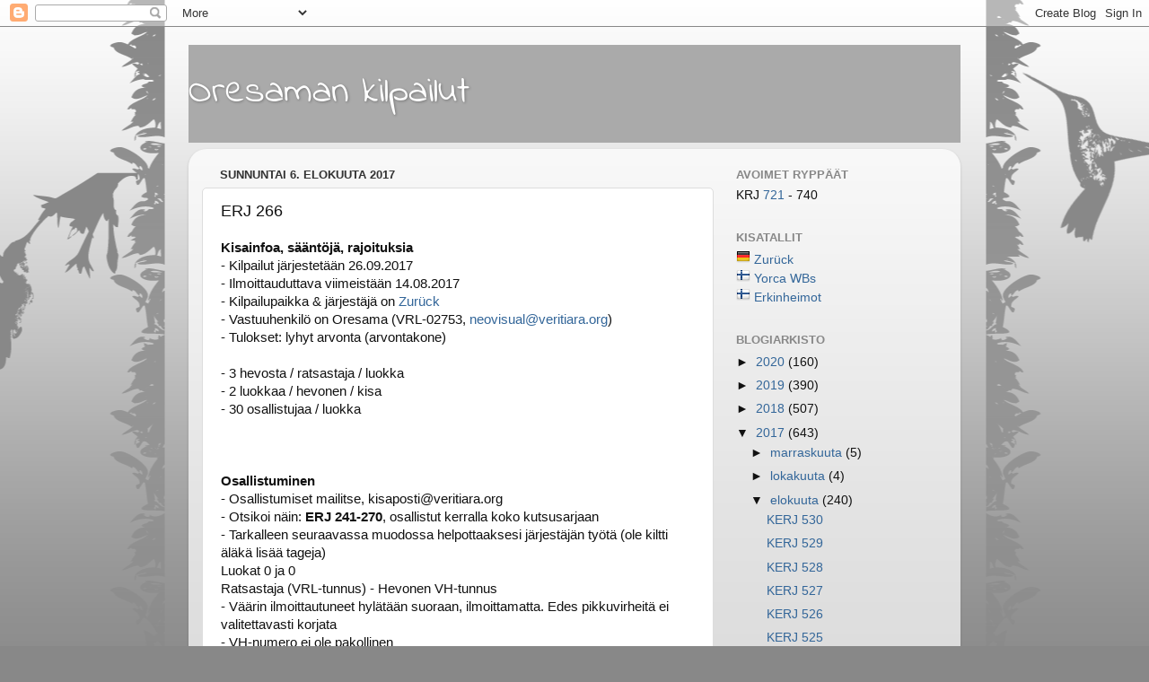

--- FILE ---
content_type: text/html; charset=UTF-8
request_url: https://oresamankisat.blogspot.com/2017/08/erj-266.html
body_size: 13047
content:
<!DOCTYPE html>
<html class='v2' dir='ltr' lang='fi'>
<head>
<link href='https://www.blogger.com/static/v1/widgets/335934321-css_bundle_v2.css' rel='stylesheet' type='text/css'/>
<meta content='width=1100' name='viewport'/>
<meta content='text/html; charset=UTF-8' http-equiv='Content-Type'/>
<meta content='blogger' name='generator'/>
<link href='https://oresamankisat.blogspot.com/favicon.ico' rel='icon' type='image/x-icon'/>
<link href='http://oresamankisat.blogspot.com/2017/08/erj-266.html' rel='canonical'/>
<link rel="alternate" type="application/atom+xml" title="Oresaman kilpailut - Atom" href="https://oresamankisat.blogspot.com/feeds/posts/default" />
<link rel="alternate" type="application/rss+xml" title="Oresaman kilpailut - RSS" href="https://oresamankisat.blogspot.com/feeds/posts/default?alt=rss" />
<link rel="service.post" type="application/atom+xml" title="Oresaman kilpailut - Atom" href="https://www.blogger.com/feeds/4563321492809548248/posts/default" />

<link rel="alternate" type="application/atom+xml" title="Oresaman kilpailut - Atom" href="https://oresamankisat.blogspot.com/feeds/7721725624509578098/comments/default" />
<!--Can't find substitution for tag [blog.ieCssRetrofitLinks]-->
<meta content='http://oresamankisat.blogspot.com/2017/08/erj-266.html' property='og:url'/>
<meta content='ERJ 266' property='og:title'/>
<meta content='Kisainfoa, sääntöjä, rajoituksia  - Kilpailut järjestetään 26 .09.2017  - Ilmoittauduttava viimeistään 14.08.2017  - Kilpailupaikka &amp; järjes...' property='og:description'/>
<title>Oresaman kilpailut: ERJ 266</title>
<style type='text/css'>@font-face{font-family:'Indie Flower';font-style:normal;font-weight:400;font-display:swap;src:url(//fonts.gstatic.com/s/indieflower/v24/m8JVjfNVeKWVnh3QMuKkFcZVaUuC.ttf)format('truetype');}</style>
<style id='page-skin-1' type='text/css'><!--
/*-----------------------------------------------
Blogger Template Style
Name:     Picture Window
Designer: Blogger
URL:      www.blogger.com
----------------------------------------------- */
/* Content
----------------------------------------------- */
body {
font: normal normal 15px Arial, Tahoma, Helvetica, FreeSans, sans-serif;
color: #111111;
background: #888888 url(//themes.googleusercontent.com/image?id=0BwVBOzw_-hbMNjViMzQ0ZDEtMWU1NS00ZTBkLWFjY2EtZjM5YmU4OTA2MjBm) repeat-x fixed top center /* Credit: Jason Morrow (http://jasonmorrow.etsy.com) */;
}
html body .region-inner {
min-width: 0;
max-width: 100%;
width: auto;
}
.content-outer {
font-size: 90%;
}
a:link {
text-decoration:none;
color: #336699;
}
a:visited {
text-decoration:none;
color: #6699cc;
}
a:hover {
text-decoration:underline;
color: #32aaff;
}
.content-outer {
background: transparent none repeat scroll top left;
-moz-border-radius: 0;
-webkit-border-radius: 0;
-goog-ms-border-radius: 0;
border-radius: 0;
-moz-box-shadow: 0 0 0 rgba(0, 0, 0, .15);
-webkit-box-shadow: 0 0 0 rgba(0, 0, 0, .15);
-goog-ms-box-shadow: 0 0 0 rgba(0, 0, 0, .15);
box-shadow: 0 0 0 rgba(0, 0, 0, .15);
margin: 20px auto;
}
.content-inner {
padding: 0;
}
/* Header
----------------------------------------------- */
.header-outer {
background: #aaaaaa none repeat-x scroll top left;
_background-image: none;
color: #ffffff;
-moz-border-radius: 0;
-webkit-border-radius: 0;
-goog-ms-border-radius: 0;
border-radius: 0;
}
.Header img, .Header #header-inner {
-moz-border-radius: 0;
-webkit-border-radius: 0;
-goog-ms-border-radius: 0;
border-radius: 0;
}
.header-inner .Header .titlewrapper,
.header-inner .Header .descriptionwrapper {
padding-left: 0;
padding-right: 0;
}
.Header h1 {
font: normal normal 42px Indie Flower;
text-shadow: 1px 1px 3px rgba(0, 0, 0, 0.3);
}
.Header h1 a {
color: #ffffff;
}
.Header .description {
font-size: 130%;
}
/* Tabs
----------------------------------------------- */
.tabs-inner {
margin: .5em 20px 0;
padding: 0;
}
.tabs-inner .section {
margin: 0;
}
.tabs-inner .widget ul {
padding: 0;
background: transparent none repeat scroll bottom;
-moz-border-radius: 0;
-webkit-border-radius: 0;
-goog-ms-border-radius: 0;
border-radius: 0;
}
.tabs-inner .widget li {
border: none;
}
.tabs-inner .widget li a {
display: inline-block;
padding: .5em 1em;
margin-right: .25em;
color: #ffffff;
font: normal normal 15px Arial, Tahoma, Helvetica, FreeSans, sans-serif;
-moz-border-radius: 10px 10px 0 0;
-webkit-border-top-left-radius: 10px;
-webkit-border-top-right-radius: 10px;
-goog-ms-border-radius: 10px 10px 0 0;
border-radius: 10px 10px 0 0;
background: transparent url(https://resources.blogblog.com/blogblog/data/1kt/transparent/black50.png) repeat scroll top left;
border-right: 1px solid transparent;
}
.tabs-inner .widget li:first-child a {
padding-left: 1.25em;
-moz-border-radius-topleft: 10px;
-moz-border-radius-bottomleft: 0;
-webkit-border-top-left-radius: 10px;
-webkit-border-bottom-left-radius: 0;
-goog-ms-border-top-left-radius: 10px;
-goog-ms-border-bottom-left-radius: 0;
border-top-left-radius: 10px;
border-bottom-left-radius: 0;
}
.tabs-inner .widget li.selected a,
.tabs-inner .widget li a:hover {
position: relative;
z-index: 1;
background: transparent url(https://resources.blogblog.com/blogblog/data/1kt/transparent/white80.png) repeat scroll bottom;
color: #336699;
-moz-box-shadow: 0 0 3px rgba(0, 0, 0, .15);
-webkit-box-shadow: 0 0 3px rgba(0, 0, 0, .15);
-goog-ms-box-shadow: 0 0 3px rgba(0, 0, 0, .15);
box-shadow: 0 0 3px rgba(0, 0, 0, .15);
}
/* Headings
----------------------------------------------- */
h2 {
font: bold normal 13px Arial, Tahoma, Helvetica, FreeSans, sans-serif;
text-transform: uppercase;
color: #888888;
margin: .5em 0;
}
/* Main
----------------------------------------------- */
.main-outer {
background: transparent url(https://resources.blogblog.com/blogblog/data/1kt/transparent/white80.png) repeat scroll top left;
-moz-border-radius: 20px 20px 0 0;
-webkit-border-top-left-radius: 20px;
-webkit-border-top-right-radius: 20px;
-webkit-border-bottom-left-radius: 0;
-webkit-border-bottom-right-radius: 0;
-goog-ms-border-radius: 20px 20px 0 0;
border-radius: 20px 20px 0 0;
-moz-box-shadow: 0 1px 3px rgba(0, 0, 0, .15);
-webkit-box-shadow: 0 1px 3px rgba(0, 0, 0, .15);
-goog-ms-box-shadow: 0 1px 3px rgba(0, 0, 0, .15);
box-shadow: 0 1px 3px rgba(0, 0, 0, .15);
}
.main-inner {
padding: 15px 20px 20px;
}
.main-inner .column-center-inner {
padding: 0 0;
}
.main-inner .column-left-inner {
padding-left: 0;
}
.main-inner .column-right-inner {
padding-right: 0;
}
/* Posts
----------------------------------------------- */
h3.post-title {
margin: 0;
font: normal normal 18px Verdana, Geneva, sans-serif;
}
.comments h4 {
margin: 1em 0 0;
font: normal normal 18px Verdana, Geneva, sans-serif;
}
.date-header span {
color: #333333;
}
.post-outer {
background-color: #ffffff;
border: solid 1px #dddddd;
-moz-border-radius: 5px;
-webkit-border-radius: 5px;
border-radius: 5px;
-goog-ms-border-radius: 5px;
padding: 15px 20px;
margin: 0 -20px 20px;
}
.post-body {
line-height: 1.4;
font-size: 110%;
position: relative;
}
.post-header {
margin: 0 0 1.5em;
color: #999999;
line-height: 1.6;
}
.post-footer {
margin: .5em 0 0;
color: #999999;
line-height: 1.6;
}
#blog-pager {
font-size: 140%
}
#comments .comment-author {
padding-top: 1.5em;
border-top: dashed 1px #ccc;
border-top: dashed 1px rgba(128, 128, 128, .5);
background-position: 0 1.5em;
}
#comments .comment-author:first-child {
padding-top: 0;
border-top: none;
}
.avatar-image-container {
margin: .2em 0 0;
}
/* Comments
----------------------------------------------- */
.comments .comments-content .icon.blog-author {
background-repeat: no-repeat;
background-image: url([data-uri]);
}
.comments .comments-content .loadmore a {
border-top: 1px solid #32aaff;
border-bottom: 1px solid #32aaff;
}
.comments .continue {
border-top: 2px solid #32aaff;
}
/* Widgets
----------------------------------------------- */
.widget ul, .widget #ArchiveList ul.flat {
padding: 0;
list-style: none;
}
.widget ul li, .widget #ArchiveList ul.flat li {
border-top: dashed 1px #ccc;
border-top: dashed 1px rgba(128, 128, 128, .5);
}
.widget ul li:first-child, .widget #ArchiveList ul.flat li:first-child {
border-top: none;
}
.widget .post-body ul {
list-style: disc;
}
.widget .post-body ul li {
border: none;
}
/* Footer
----------------------------------------------- */
.footer-outer {
color:#cccccc;
background: transparent url(https://resources.blogblog.com/blogblog/data/1kt/transparent/black50.png) repeat scroll top left;
-moz-border-radius: 0 0 20px 20px;
-webkit-border-top-left-radius: 0;
-webkit-border-top-right-radius: 0;
-webkit-border-bottom-left-radius: 20px;
-webkit-border-bottom-right-radius: 20px;
-goog-ms-border-radius: 0 0 20px 20px;
border-radius: 0 0 20px 20px;
-moz-box-shadow: 0 1px 3px rgba(0, 0, 0, .15);
-webkit-box-shadow: 0 1px 3px rgba(0, 0, 0, .15);
-goog-ms-box-shadow: 0 1px 3px rgba(0, 0, 0, .15);
box-shadow: 0 1px 3px rgba(0, 0, 0, .15);
}
.footer-inner {
padding: 10px 20px 20px;
}
.footer-outer a {
color: #98ccee;
}
.footer-outer a:visited {
color: #77aaee;
}
.footer-outer a:hover {
color: #32aaff;
}
.footer-outer .widget h2 {
color: #aaaaaa;
}
/* Mobile
----------------------------------------------- */
html body.mobile {
height: auto;
}
html body.mobile {
min-height: 480px;
background-size: 100% auto;
}
.mobile .body-fauxcolumn-outer {
background: transparent none repeat scroll top left;
}
html .mobile .mobile-date-outer, html .mobile .blog-pager {
border-bottom: none;
background: transparent url(https://resources.blogblog.com/blogblog/data/1kt/transparent/white80.png) repeat scroll top left;
margin-bottom: 10px;
}
.mobile .date-outer {
background: transparent url(https://resources.blogblog.com/blogblog/data/1kt/transparent/white80.png) repeat scroll top left;
}
.mobile .header-outer, .mobile .main-outer,
.mobile .post-outer, .mobile .footer-outer {
-moz-border-radius: 0;
-webkit-border-radius: 0;
-goog-ms-border-radius: 0;
border-radius: 0;
}
.mobile .content-outer,
.mobile .main-outer,
.mobile .post-outer {
background: inherit;
border: none;
}
.mobile .content-outer {
font-size: 100%;
}
.mobile-link-button {
background-color: #336699;
}
.mobile-link-button a:link, .mobile-link-button a:visited {
color: #ffffff;
}
.mobile-index-contents {
color: #111111;
}
.mobile .tabs-inner .PageList .widget-content {
background: transparent url(https://resources.blogblog.com/blogblog/data/1kt/transparent/white80.png) repeat scroll bottom;
color: #336699;
}
.mobile .tabs-inner .PageList .widget-content .pagelist-arrow {
border-left: 1px solid transparent;
}

--></style>
<style id='template-skin-1' type='text/css'><!--
body {
min-width: 860px;
}
.content-outer, .content-fauxcolumn-outer, .region-inner {
min-width: 860px;
max-width: 860px;
_width: 860px;
}
.main-inner .columns {
padding-left: 0px;
padding-right: 260px;
}
.main-inner .fauxcolumn-center-outer {
left: 0px;
right: 260px;
/* IE6 does not respect left and right together */
_width: expression(this.parentNode.offsetWidth -
parseInt("0px") -
parseInt("260px") + 'px');
}
.main-inner .fauxcolumn-left-outer {
width: 0px;
}
.main-inner .fauxcolumn-right-outer {
width: 260px;
}
.main-inner .column-left-outer {
width: 0px;
right: 100%;
margin-left: -0px;
}
.main-inner .column-right-outer {
width: 260px;
margin-right: -260px;
}
#layout {
min-width: 0;
}
#layout .content-outer {
min-width: 0;
width: 800px;
}
#layout .region-inner {
min-width: 0;
width: auto;
}
body#layout div.add_widget {
padding: 8px;
}
body#layout div.add_widget a {
margin-left: 32px;
}
--></style>
<style>
    body {background-image:url(\/\/themes.googleusercontent.com\/image?id=0BwVBOzw_-hbMNjViMzQ0ZDEtMWU1NS00ZTBkLWFjY2EtZjM5YmU4OTA2MjBm);}
    
@media (max-width: 200px) { body {background-image:url(\/\/themes.googleusercontent.com\/image?id=0BwVBOzw_-hbMNjViMzQ0ZDEtMWU1NS00ZTBkLWFjY2EtZjM5YmU4OTA2MjBm&options=w200);}}
@media (max-width: 400px) and (min-width: 201px) { body {background-image:url(\/\/themes.googleusercontent.com\/image?id=0BwVBOzw_-hbMNjViMzQ0ZDEtMWU1NS00ZTBkLWFjY2EtZjM5YmU4OTA2MjBm&options=w400);}}
@media (max-width: 800px) and (min-width: 401px) { body {background-image:url(\/\/themes.googleusercontent.com\/image?id=0BwVBOzw_-hbMNjViMzQ0ZDEtMWU1NS00ZTBkLWFjY2EtZjM5YmU4OTA2MjBm&options=w800);}}
@media (max-width: 1200px) and (min-width: 801px) { body {background-image:url(\/\/themes.googleusercontent.com\/image?id=0BwVBOzw_-hbMNjViMzQ0ZDEtMWU1NS00ZTBkLWFjY2EtZjM5YmU4OTA2MjBm&options=w1200);}}
/* Last tag covers anything over one higher than the previous max-size cap. */
@media (min-width: 1201px) { body {background-image:url(\/\/themes.googleusercontent.com\/image?id=0BwVBOzw_-hbMNjViMzQ0ZDEtMWU1NS00ZTBkLWFjY2EtZjM5YmU4OTA2MjBm&options=w1600);}}
  </style>
<link href='https://www.blogger.com/dyn-css/authorization.css?targetBlogID=4563321492809548248&amp;zx=40779a5e-41b1-41e5-a53b-ef8441db876f' media='none' onload='if(media!=&#39;all&#39;)media=&#39;all&#39;' rel='stylesheet'/><noscript><link href='https://www.blogger.com/dyn-css/authorization.css?targetBlogID=4563321492809548248&amp;zx=40779a5e-41b1-41e5-a53b-ef8441db876f' rel='stylesheet'/></noscript>
<meta name='google-adsense-platform-account' content='ca-host-pub-1556223355139109'/>
<meta name='google-adsense-platform-domain' content='blogspot.com'/>

</head>
<body class='loading variant-open'>
<div class='navbar section' id='navbar' name='Navigointipalkki'><div class='widget Navbar' data-version='1' id='Navbar1'><script type="text/javascript">
    function setAttributeOnload(object, attribute, val) {
      if(window.addEventListener) {
        window.addEventListener('load',
          function(){ object[attribute] = val; }, false);
      } else {
        window.attachEvent('onload', function(){ object[attribute] = val; });
      }
    }
  </script>
<div id="navbar-iframe-container"></div>
<script type="text/javascript" src="https://apis.google.com/js/platform.js"></script>
<script type="text/javascript">
      gapi.load("gapi.iframes:gapi.iframes.style.bubble", function() {
        if (gapi.iframes && gapi.iframes.getContext) {
          gapi.iframes.getContext().openChild({
              url: 'https://www.blogger.com/navbar/4563321492809548248?po\x3d7721725624509578098\x26origin\x3dhttps://oresamankisat.blogspot.com',
              where: document.getElementById("navbar-iframe-container"),
              id: "navbar-iframe"
          });
        }
      });
    </script><script type="text/javascript">
(function() {
var script = document.createElement('script');
script.type = 'text/javascript';
script.src = '//pagead2.googlesyndication.com/pagead/js/google_top_exp.js';
var head = document.getElementsByTagName('head')[0];
if (head) {
head.appendChild(script);
}})();
</script>
</div></div>
<div class='body-fauxcolumns'>
<div class='fauxcolumn-outer body-fauxcolumn-outer'>
<div class='cap-top'>
<div class='cap-left'></div>
<div class='cap-right'></div>
</div>
<div class='fauxborder-left'>
<div class='fauxborder-right'></div>
<div class='fauxcolumn-inner'>
</div>
</div>
<div class='cap-bottom'>
<div class='cap-left'></div>
<div class='cap-right'></div>
</div>
</div>
</div>
<div class='content'>
<div class='content-fauxcolumns'>
<div class='fauxcolumn-outer content-fauxcolumn-outer'>
<div class='cap-top'>
<div class='cap-left'></div>
<div class='cap-right'></div>
</div>
<div class='fauxborder-left'>
<div class='fauxborder-right'></div>
<div class='fauxcolumn-inner'>
</div>
</div>
<div class='cap-bottom'>
<div class='cap-left'></div>
<div class='cap-right'></div>
</div>
</div>
</div>
<div class='content-outer'>
<div class='content-cap-top cap-top'>
<div class='cap-left'></div>
<div class='cap-right'></div>
</div>
<div class='fauxborder-left content-fauxborder-left'>
<div class='fauxborder-right content-fauxborder-right'></div>
<div class='content-inner'>
<header>
<div class='header-outer'>
<div class='header-cap-top cap-top'>
<div class='cap-left'></div>
<div class='cap-right'></div>
</div>
<div class='fauxborder-left header-fauxborder-left'>
<div class='fauxborder-right header-fauxborder-right'></div>
<div class='region-inner header-inner'>
<div class='header section' id='header' name='Otsikko'><div class='widget Header' data-version='1' id='Header1'>
<div id='header-inner'>
<div class='titlewrapper'>
<h1 class='title'>
<a href='https://oresamankisat.blogspot.com/'>
Oresaman kilpailut
</a>
</h1>
</div>
<div class='descriptionwrapper'>
<p class='description'><span>
</span></p>
</div>
</div>
</div></div>
</div>
</div>
<div class='header-cap-bottom cap-bottom'>
<div class='cap-left'></div>
<div class='cap-right'></div>
</div>
</div>
</header>
<div class='tabs-outer'>
<div class='tabs-cap-top cap-top'>
<div class='cap-left'></div>
<div class='cap-right'></div>
</div>
<div class='fauxborder-left tabs-fauxborder-left'>
<div class='fauxborder-right tabs-fauxborder-right'></div>
<div class='region-inner tabs-inner'>
<div class='tabs no-items section' id='crosscol' name='Kaikki sarakkeet'></div>
<div class='tabs no-items section' id='crosscol-overflow' name='Cross-Column 2'></div>
</div>
</div>
<div class='tabs-cap-bottom cap-bottom'>
<div class='cap-left'></div>
<div class='cap-right'></div>
</div>
</div>
<div class='main-outer'>
<div class='main-cap-top cap-top'>
<div class='cap-left'></div>
<div class='cap-right'></div>
</div>
<div class='fauxborder-left main-fauxborder-left'>
<div class='fauxborder-right main-fauxborder-right'></div>
<div class='region-inner main-inner'>
<div class='columns fauxcolumns'>
<div class='fauxcolumn-outer fauxcolumn-center-outer'>
<div class='cap-top'>
<div class='cap-left'></div>
<div class='cap-right'></div>
</div>
<div class='fauxborder-left'>
<div class='fauxborder-right'></div>
<div class='fauxcolumn-inner'>
</div>
</div>
<div class='cap-bottom'>
<div class='cap-left'></div>
<div class='cap-right'></div>
</div>
</div>
<div class='fauxcolumn-outer fauxcolumn-left-outer'>
<div class='cap-top'>
<div class='cap-left'></div>
<div class='cap-right'></div>
</div>
<div class='fauxborder-left'>
<div class='fauxborder-right'></div>
<div class='fauxcolumn-inner'>
</div>
</div>
<div class='cap-bottom'>
<div class='cap-left'></div>
<div class='cap-right'></div>
</div>
</div>
<div class='fauxcolumn-outer fauxcolumn-right-outer'>
<div class='cap-top'>
<div class='cap-left'></div>
<div class='cap-right'></div>
</div>
<div class='fauxborder-left'>
<div class='fauxborder-right'></div>
<div class='fauxcolumn-inner'>
</div>
</div>
<div class='cap-bottom'>
<div class='cap-left'></div>
<div class='cap-right'></div>
</div>
</div>
<!-- corrects IE6 width calculation -->
<div class='columns-inner'>
<div class='column-center-outer'>
<div class='column-center-inner'>
<div class='main section' id='main' name='Ensisijainen'><div class='widget Blog' data-version='1' id='Blog1'>
<div class='blog-posts hfeed'>

          <div class="date-outer">
        
<h2 class='date-header'><span>sunnuntai 6. elokuuta 2017</span></h2>

          <div class="date-posts">
        
<div class='post-outer'>
<div class='post hentry uncustomized-post-template' itemprop='blogPost' itemscope='itemscope' itemtype='http://schema.org/BlogPosting'>
<meta content='4563321492809548248' itemprop='blogId'/>
<meta content='7721725624509578098' itemprop='postId'/>
<a name='7721725624509578098'></a>
<h3 class='post-title entry-title' itemprop='name'>
ERJ 266
</h3>
<div class='post-header'>
<div class='post-header-line-1'></div>
</div>
<div class='post-body entry-content' id='post-body-7721725624509578098' itemprop='description articleBody'>
<strong style="background-color: white; color: #111111; font-family: arial, tahoma, helvetica, freesans, sans-serif; font-size: 14.85px; line-height: 20.79px;">Kisainfoa, sääntöjä, rajoituksia</strong><br />
<span style="background-color: white; color: #111111; font-family: &quot;arial&quot; , &quot;tahoma&quot; , &quot;helvetica&quot; , &quot;freesans&quot; , sans-serif; font-size: 14.85px; line-height: 20.79px;">- Kilpailut järjestetään 26</span><span style="background-color: white; color: #111111; font-family: &quot;arial&quot; , &quot;tahoma&quot; , &quot;helvetica&quot; , &quot;freesans&quot; , sans-serif; font-size: 14.85px;">.09.2017</span><br />
<span style="background-color: white; color: #111111; font-family: &quot;arial&quot; , &quot;tahoma&quot; , &quot;helvetica&quot; , &quot;freesans&quot; , sans-serif; font-size: 14.85px; line-height: 20.79px;">- Ilmoittauduttava viimeistään 14.08.2017</span><br />
<span style="background-color: white; color: #111111; font-family: &quot;arial&quot; , &quot;tahoma&quot; , &quot;helvetica&quot; , &quot;freesans&quot; , sans-serif; font-size: 14.85px; line-height: 20.79px;">- Kilpailupaikka &amp; järjestäjä on<a href="http://www.veritiara.org/erkinheimot" style="color: #6699cc; text-decoration-line: none;">&nbsp;</a><a href="http://www.veritiara.org/zur">Zurück</a></span><br />
<span style="background-color: white; color: #111111; font-family: &quot;arial&quot; , &quot;tahoma&quot; , &quot;helvetica&quot; , &quot;freesans&quot; , sans-serif; font-size: 14.85px; line-height: 20.79px;">- Vastuuhenkilö on Oresama (VRL-02753,&nbsp;</span><a href="mailto:neovisual@veritiara.org" style="background-color: white; color: #6699cc; font-family: arial, tahoma, helvetica, freesans, sans-serif; font-size: 14.85px; line-height: 20.79px; text-decoration-line: none;"><span style="color: #336699;">neovisual@veritiara.org</span></a><span style="background-color: white; color: #111111; font-family: &quot;arial&quot; , &quot;tahoma&quot; , &quot;helvetica&quot; , &quot;freesans&quot; , sans-serif; font-size: 14.85px; line-height: 20.79px;">)</span><br />
<span style="background-color: white; color: #111111; font-family: &quot;arial&quot; , &quot;tahoma&quot; , &quot;helvetica&quot; , &quot;freesans&quot; , sans-serif; font-size: 14.85px; line-height: 20.79px;">- Tulokset: lyhyt arvonta (arvontakone)</span><br />
<br style="background-color: white; color: #111111; font-family: arial, tahoma, helvetica, freesans, sans-serif; font-size: 14.85px;" />
<span style="background-color: white; color: #111111; font-family: &quot;arial&quot; , &quot;tahoma&quot; , &quot;helvetica&quot; , &quot;freesans&quot; , sans-serif; font-size: 14.85px; line-height: 20.79px;">- 3 hevosta / ratsastaja / luokka</span><br />
<span style="background-color: white; color: #111111; font-family: &quot;arial&quot; , &quot;tahoma&quot; , &quot;helvetica&quot; , &quot;freesans&quot; , sans-serif; font-size: 14.85px; line-height: 20.79px;">- 2 luokkaa / hevonen / kisa</span><br />
<span style="background-color: white; color: #111111; font-family: &quot;arial&quot; , &quot;tahoma&quot; , &quot;helvetica&quot; , &quot;freesans&quot; , sans-serif; font-size: 14.85px; line-height: 20.79px;">- 30 osallistujaa / luokka</span><br />
<br style="background-color: white; color: #111111; font-family: arial, tahoma, helvetica, freesans, sans-serif; font-size: 14.85px;" />
<br style="background-color: white; color: #111111; font-family: arial, tahoma, helvetica, freesans, sans-serif; font-size: 14.85px;" />
<br />
<div class="t1" style="background-color: white; color: #111111; font-family: arial, tahoma, helvetica, freesans, sans-serif; font-size: 14.85px; line-height: 20.79px;">
<b>Osallistuminen</b></div>
<span style="background-color: white; color: #111111; font-family: &quot;arial&quot; , &quot;tahoma&quot; , &quot;helvetica&quot; , &quot;freesans&quot; , sans-serif; font-size: 14.85px; line-height: 20.79px;">- Osallistumiset mailitse, kisaposti@veritiara.org</span><br />
<span style="background-color: white; color: #111111; font-family: &quot;arial&quot; , &quot;tahoma&quot; , &quot;helvetica&quot; , &quot;freesans&quot; , sans-serif; font-size: 14.85px; line-height: 20.79px;">- Otsikoi näin:&nbsp;</span><strong style="background-color: white; color: #111111; font-family: arial, tahoma, helvetica, freesans, sans-serif; font-size: 14.85px; line-height: 20.79px;">ERJ 241-</strong><strong style="background-color: white; color: #111111; font-family: arial, tahoma, helvetica, freesans, sans-serif; font-size: 14.85px; line-height: 20.79px;">270</strong><span style="background-color: white; color: #111111; font-family: &quot;arial&quot; , &quot;tahoma&quot; , &quot;helvetica&quot; , &quot;freesans&quot; , sans-serif; font-size: 14.85px; line-height: 20.79px;">, osallistut kerralla koko kutsusarjaan</span><br />
<span style="background-color: white; color: #111111; font-family: &quot;arial&quot; , &quot;tahoma&quot; , &quot;helvetica&quot; , &quot;freesans&quot; , sans-serif; font-size: 14.85px; line-height: 20.79px;">- Tarkalleen seuraavassa muodossa helpottaaksesi järjestäjän työtä (ole kiltti äläkä lisää tageja)</span><br />
<span style="background-color: white; color: #111111; font-family: &quot;arial&quot; , &quot;tahoma&quot; , &quot;helvetica&quot; , &quot;freesans&quot; , sans-serif; font-size: 14.85px; line-height: 20.79px;">Luokat 0 ja 0</span><br />
<span style="background-color: white; color: #111111; font-family: &quot;arial&quot; , &quot;tahoma&quot; , &quot;helvetica&quot; , &quot;freesans&quot; , sans-serif; font-size: 14.85px; line-height: 20.79px;">Ratsastaja (VRL-tunnus) - Hevonen VH-tunnus</span><br />
<span style="background-color: white; color: #111111; font-family: &quot;arial&quot; , &quot;tahoma&quot; , &quot;helvetica&quot; , &quot;freesans&quot; , sans-serif; font-size: 14.85px; line-height: 20.79px;">- Väärin ilmoittautuneet hylätään suoraan, ilmoittamatta. Edes pikkuvirheitä ei valitettavasti korjata</span><br />
<span style="background-color: white; color: #111111; font-family: &quot;arial&quot; , &quot;tahoma&quot; , &quot;helvetica&quot; , &quot;freesans&quot; , sans-serif; font-size: 14.85px; line-height: 20.79px;">- VH-numero ei ole pakollinen&nbsp;</span><br />
<span style="background-color: white; color: #111111; font-family: &quot;arial&quot; , &quot;tahoma&quot; , &quot;helvetica&quot; , &quot;freesans&quot; , sans-serif; font-size: 14.85px; line-height: 20.79px;">- VRL-tunnus on pakollinen</span><br />
<br style="background-color: white; color: #111111; font-family: arial, tahoma, helvetica, freesans, sans-serif; font-size: 14.85px;" />
<br style="background-color: white; color: #111111; font-family: arial, tahoma, helvetica, freesans, sans-serif; font-size: 14.85px;" />
<span style="background-color: white; color: #111111; font-family: &quot;arial&quot; , &quot;tahoma&quot; , &quot;helvetica&quot; , &quot;freesans&quot; , sans-serif; font-size: 14.85px; line-height: 20.79px;">JOS saman tasoisista luokista toinen on täynnä, täyteen ilmoittautuneet ratsukot siirretään automaattisesti toiseen saman tasoiseen luokkaan. Ketään ei hylätä, jos siirto on mahdollinen.&nbsp;</span><br />
<br style="background-color: white; color: #111111; font-family: arial, tahoma, helvetica, freesans, sans-serif; font-size: 14.85px;" />
<br />
<div class="t1" style="background-color: white; color: #111111; font-family: arial, tahoma, helvetica, freesans, sans-serif; font-size: 14.85px; line-height: 20.79px;">
<b>Luokat</b></div>
<div style="background-color: white; color: #111111; font-family: arial, tahoma, helvetica, freesans, sans-serif; font-size: 14.85px;">
<br />
1. 100cm<br />
2. 100cm</div>
<div style="background-color: white; color: #111111; font-family: arial, tahoma, helvetica, freesans, sans-serif; font-size: 14.85px;">
<span style="font-size: 14.85px;">3. 110cm</span><br />
<span style="font-size: 14.85px;">4. 110cm</span></div>
<div style="background-color: white; color: #111111; font-family: arial, tahoma, helvetica, freesans, sans-serif; font-size: 14.85px;">
<br /></div>
<div style="background-color: white; color: #111111; font-family: arial, tahoma, helvetica, freesans, sans-serif; font-size: 14.85px;">
<span style="font-size: 14.85px;"><br /></span></div>
<div style="background-color: white; color: #111111; font-family: arial, tahoma, helvetica, freesans, sans-serif; font-size: 14.85px;">
<span style="font-size: 14.85px;"><b>Osallistujat ja tulokset</b></span><br />
<div style="font-size: 14.85px;">
<br /></div>
<div style="font-size: 14.85px;">
<br /></div>
<div style="font-size: 14.85px;">
<div style="font-size: 14.85px;">
1. 100cm<br /><span style="color: black; font-family: raleway, sans-serif; font-size: 14.6667px; text-align: justify;">1.&nbsp;miivi (VRL-13320) - Kuukarin Toukotaru&nbsp;</span><br style="color: black; font-family: raleway, sans-serif; font-size: 14.6667px; text-align: justify;" /><span style="color: black; font-family: raleway, sans-serif; font-size: 14.6667px; text-align: justify;">2.&nbsp;suba (VRL-12468) - Trollenprins VH15-053-0182&nbsp;</span><br style="color: black; font-family: raleway, sans-serif; font-size: 14.6667px; text-align: justify;" /><span style="color: black; font-family: raleway, sans-serif; font-size: 14.6667px; text-align: justify;">3.&nbsp;Tuulia T. (VRL-00084) - Rohkean Piruparka VH15-018-2078&nbsp;</span><br style="color: black; font-family: raleway, sans-serif; font-size: 14.6667px; text-align: justify;" /><span style="color: black; font-family: raleway, sans-serif; font-size: 14.6667px; text-align: justify;">4.&nbsp;miivi (VRL-13320) - Tuulenpesän Naurukuolema VH17-018-0664&nbsp;</span><br style="color: black; font-family: raleway, sans-serif; font-size: 14.6667px; text-align: justify;" /><span style="color: black; font-family: raleway, sans-serif; font-size: 14.6667px; text-align: justify;">5.&nbsp;VP (VRL-14355) - Mörkövaaran Kuurupiilo VH17-018-1156&nbsp;</span><br style="color: black; font-family: raleway, sans-serif; font-size: 14.6667px; text-align: justify;" /><span style="color: black; font-family: raleway, sans-serif; font-size: 14.6667px; text-align: justify;">6.&nbsp;Oresama (VRL-02753) - Atomipommipormestari&nbsp;</span><br style="color: black; font-family: raleway, sans-serif; font-size: 14.6667px; text-align: justify;" /><span style="color: black; font-family: raleway, sans-serif; font-size: 14.6667px; text-align: justify;">7.&nbsp;varpu. (VRL-14111) - Litvetti&nbsp;</span><br style="color: black; font-family: raleway, sans-serif; font-size: 14.6667px; text-align: justify;" /><span style="color: black; font-family: raleway, sans-serif; font-size: 14.6667px; text-align: justify;">8.&nbsp;Oresama (VRL-02753) - Erkinheimon Rallirölli&nbsp;</span><br style="color: black; font-family: raleway, sans-serif; font-size: 14.6667px; text-align: justify;" /><span style="color: black; font-family: raleway, sans-serif; font-size: 14.6667px; text-align: justify;">9.&nbsp;Tuulia T. (VRL-00084) - Moon Varjostaja VH14-018-0313&nbsp;</span><br style="color: black; font-family: raleway, sans-serif; font-size: 14.6667px; text-align: justify;" /><span style="color: black; font-family: raleway, sans-serif; font-size: 14.6667px; text-align: justify;">10.&nbsp;miivi (VRL-13320) - Helmiahon Lelusotilas VH17-018-0661&nbsp;</span><br style="color: black; font-family: raleway, sans-serif; font-size: 14.6667px; text-align: justify;" /><span style="color: black; font-family: raleway, sans-serif; font-size: 14.6667px; text-align: justify;">11.&nbsp;Vibaja (VRL-00727) - Darachah Dawn VH12-026-0307&nbsp;</span><br style="color: black; font-family: raleway, sans-serif; font-size: 14.6667px; text-align: justify;" /><span style="color: black; font-family: raleway, sans-serif; font-size: 14.6667px; text-align: justify;">12.&nbsp;Eenu (VRL-13600) - Runon Tuuve</span><br style="color: black; font-family: raleway, sans-serif; font-size: 14.6667px; text-align: justify;" /><span style="color: black; font-family: raleway, sans-serif; font-size: 14.6667px; text-align: justify;">13.&nbsp;Nintsu (VRL-01851) - Dramolett MPB VH17-023-0020&nbsp;</span><br style="color: black; font-family: raleway, sans-serif; font-size: 14.6667px; text-align: justify;" /><span style="color: black; font-family: raleway, sans-serif; font-size: 14.6667px; text-align: justify;">14.&nbsp;suba (VRL-12468) - Nouvion Mette VH15-053-0061&nbsp;</span><br style="color: black; font-family: raleway, sans-serif; font-size: 14.6667px; text-align: justify;" /><span style="color: black; font-family: raleway, sans-serif; font-size: 14.6667px; text-align: justify;">15.&nbsp;suba (VRL-12468) - Kimpaleen Joel VH15-018-0357&nbsp;</span><br style="color: black; font-family: raleway, sans-serif; font-size: 14.6667px; text-align: justify;" /><span style="color: black; font-family: raleway, sans-serif; font-size: 14.6667px; text-align: justify;">16.&nbsp;varpu. (VRL-14111) - Villahaan Puhti VH17-018-0249&nbsp;</span><br style="color: black; font-family: raleway, sans-serif; font-size: 14.6667px; text-align: justify;" /><span style="color: black; font-family: raleway, sans-serif; font-size: 14.6667px; text-align: justify;">17.&nbsp;Nintsu (VRL-01851) - Nelson MPB VH16-023-0078&nbsp;</span><br style="color: black; font-family: raleway, sans-serif; font-size: 14.6667px; text-align: justify;" /><span style="color: black; font-family: raleway, sans-serif; font-size: 14.6667px; text-align: justify;">18.&nbsp;VP (VRL-14355) - Vähäpellon Valeria VH17-018-1158&nbsp;</span><br style="color: black; font-family: raleway, sans-serif; font-size: 14.6667px; text-align: justify;" /><span style="color: black; font-family: raleway, sans-serif; font-size: 14.6667px; text-align: justify;">19.&nbsp;Hapero (VRL-06115) - Hengenvaaran Ruuti VH17-018-1264&nbsp;</span><br style="color: black; font-family: raleway, sans-serif; font-size: 14.6667px; text-align: justify;" /><span style="color: black; font-family: raleway, sans-serif; font-size: 14.6667px; text-align: justify;">20.&nbsp;Vibaja (VRL-00727) - Maldwyn Sprightly Nymph&nbsp;</span><br style="color: black; font-family: raleway, sans-serif; font-size: 14.6667px; text-align: justify;" /><span style="color: black; font-family: raleway, sans-serif; font-size: 14.6667px; text-align: justify;">21.&nbsp;Hapero (VRL-06115) - Hengenvaaran Taiga VH17-018-1262&nbsp;</span><br style="color: black; font-family: raleway, sans-serif; font-size: 14.6667px; text-align: justify;" /><span style="color: black; font-family: raleway, sans-serif; font-size: 14.6667px; text-align: justify;">22.&nbsp;Hapero (VRL-06115) - Mörkövaaran Valonarka VH17-018-0993&nbsp;</span><br style="color: black; font-family: raleway, sans-serif; font-size: 14.6667px; text-align: justify;" /><span style="color: black; font-family: raleway, sans-serif; font-size: 14.6667px; text-align: justify;">23.&nbsp;Eenu (VRL-13600) - Repomen&nbsp;</span><br style="color: black; font-family: raleway, sans-serif; font-size: 14.6667px; text-align: justify;" /><span style="color: black; font-family: raleway, sans-serif; font-size: 14.6667px; text-align: justify;">24.&nbsp;Otterley (VRL-12757) - Hukkapuron Sokerihiiri&nbsp;</span><br style="color: black; font-family: raleway, sans-serif; font-size: 14.6667px; text-align: justify;" /><span style="color: black; font-family: raleway, sans-serif; font-size: 14.6667px; text-align: justify;">25.&nbsp;Oresama (VRL-02753) - Erkinheimon Esi-Isä&nbsp;</span><br style="color: black; font-family: raleway, sans-serif; font-size: 14.6667px; text-align: justify;" /><span style="color: black; font-family: raleway, sans-serif; font-size: 14.6667px; text-align: justify;">26.&nbsp;Nintsu (VRL-01851) - Duchess MPB VH16-023-0067&nbsp;</span><br style="color: black; font-family: raleway, sans-serif; font-size: 14.6667px; text-align: justify;" /><span style="color: black; font-family: raleway, sans-serif; font-size: 14.6667px; text-align: justify;">27.&nbsp;Vibaja (VRL-00727) - Eanverness Sprightly Maiden&nbsp;</span><br style="color: black; font-family: raleway, sans-serif; font-size: 14.6667px; text-align: justify;" /><span style="color: black; font-family: raleway, sans-serif; font-size: 14.6667px; text-align: justify;">28.&nbsp;Tuulia T. (VRL-00084) - Rätvänän Lillami VH14-018-0605&nbsp;</span><br style="color: black; font-family: raleway, sans-serif; font-size: 14.6667px; text-align: justify;" /><span style="color: black; font-family: raleway, sans-serif; font-size: 14.6667px; text-align: justify;">29.&nbsp;varpu. (VRL-14111) - Vinhan Awink Awink&nbsp;</span><br style="color: black; font-family: raleway, sans-serif; font-size: 14.6667px; text-align: justify;" /><span style="color: black; font-family: raleway, sans-serif; font-size: 14.6667px; text-align: justify;">30.&nbsp;VP (VRL-14355) - Vähäpellon Valveuni VH17-018-1007&nbsp;</span><br />
<span style="color: black; font-family: raleway, sans-serif; font-size: 14.6667px; text-align: justify;"><br /></span>
2. 100cm<br /><span style="color: black; font-family: raleway, sans-serif; font-size: 14.6667px; text-align: justify;">1.&nbsp;Oresama (VRL-02753) - Atomipommipormestari&nbsp;</span><br style="color: black; font-family: raleway, sans-serif; font-size: 14.6667px; text-align: justify;" /><span style="color: black; font-family: raleway, sans-serif; font-size: 14.6667px; text-align: justify;">2.&nbsp;VP (VRL-14355) - Vähäpellon Valveuni VH17-018-1007&nbsp;</span><br style="color: black; font-family: raleway, sans-serif; font-size: 14.6667px; text-align: justify;" /><span style="color: black; font-family: raleway, sans-serif; font-size: 14.6667px; text-align: justify;">3.&nbsp;Oresama (VRL-02753) - Erkinheimon Esi-Isä&nbsp;</span><br style="color: black; font-family: raleway, sans-serif; font-size: 14.6667px; text-align: justify;" /><span style="color: black; font-family: raleway, sans-serif; font-size: 14.6667px; text-align: justify;">4.&nbsp;miivi (VRL-13320) - Helmiahon Lelusotilas VH17-018-0661&nbsp;</span><br style="color: black; font-family: raleway, sans-serif; font-size: 14.6667px; text-align: justify;" /><span style="color: black; font-family: raleway, sans-serif; font-size: 14.6667px; text-align: justify;">5.&nbsp;Hapero (VRL-06115) - Hengenvaaran Ruuti VH17-018-1264&nbsp;</span><br style="color: black; font-family: raleway, sans-serif; font-size: 14.6667px; text-align: justify;" /><span style="color: black; font-family: raleway, sans-serif; font-size: 14.6667px; text-align: justify;">6.&nbsp;VP (VRL-14355) - Vähäpellon Valeria VH17-018-1158&nbsp;</span><br style="color: black; font-family: raleway, sans-serif; font-size: 14.6667px; text-align: justify;" /><span style="color: black; font-family: raleway, sans-serif; font-size: 14.6667px; text-align: justify;">7.&nbsp;Nintsu (VRL-01851) - Breakdown MPB VH16-023-0055&nbsp;</span><br style="color: black; font-family: raleway, sans-serif; font-size: 14.6667px; text-align: justify;" /><span style="color: black; font-family: raleway, sans-serif; font-size: 14.6667px; text-align: justify;">8.&nbsp;varpu. (VRL-14111) - Villahaan Puhti VH17-018-0249&nbsp;</span><br style="color: black; font-family: raleway, sans-serif; font-size: 14.6667px; text-align: justify;" /><span style="color: black; font-family: raleway, sans-serif; font-size: 14.6667px; text-align: justify;">9.&nbsp;Nintsu (VRL-01851) - Hercule Poirot MPB VH16-023-0034&nbsp;</span><br style="color: black; font-family: raleway, sans-serif; font-size: 14.6667px; text-align: justify;" /><span style="color: black; font-family: raleway, sans-serif; font-size: 14.6667px; text-align: justify;">10.&nbsp;miivi (VRL-13320) - Tuulenpesän Naurukuolema VH17-018-0664&nbsp;</span><br style="color: black; font-family: raleway, sans-serif; font-size: 14.6667px; text-align: justify;" /><span style="color: black; font-family: raleway, sans-serif; font-size: 14.6667px; text-align: justify;">11.&nbsp;Nintsu (VRL-01851) - Almost Famous MPB VH17-023-0038&nbsp;</span><br style="color: black; font-family: raleway, sans-serif; font-size: 14.6667px; text-align: justify;" /><span style="color: black; font-family: raleway, sans-serif; font-size: 14.6667px; text-align: justify;">12.&nbsp;suba (VRL-12468) - Lamourin Voitto VH15-018-0504&nbsp;</span><br style="color: black; font-family: raleway, sans-serif; font-size: 14.6667px; text-align: justify;" /><span style="color: black; font-family: raleway, sans-serif; font-size: 14.6667px; text-align: justify;">13.&nbsp;Hapero (VRL-06115) - Hengenvaaran Taiga VH17-018-1262&nbsp;</span><br style="color: black; font-family: raleway, sans-serif; font-size: 14.6667px; text-align: justify;" /><span style="color: black; font-family: raleway, sans-serif; font-size: 14.6667px; text-align: justify;">14.&nbsp;Otterley (VRL-12757) - Hukkapuron Sokerihiiri&nbsp;</span><br style="color: black; font-family: raleway, sans-serif; font-size: 14.6667px; text-align: justify;" /><span style="color: black; font-family: raleway, sans-serif; font-size: 14.6667px; text-align: justify;">15.&nbsp;Eenu (VRL-13600) - Runon Tuuve</span><br style="color: black; font-family: raleway, sans-serif; font-size: 14.6667px; text-align: justify;" /><span style="color: black; font-family: raleway, sans-serif; font-size: 14.6667px; text-align: justify;">16.&nbsp;Oresama (VRL-02753) - Erkinheimon Rallirölli&nbsp;</span><br style="color: black; font-family: raleway, sans-serif; font-size: 14.6667px; text-align: justify;" /><span style="color: black; font-family: raleway, sans-serif; font-size: 14.6667px; text-align: justify;">17.&nbsp;varpu. (VRL-14111) - Litvetti&nbsp;</span><br style="color: black; font-family: raleway, sans-serif; font-size: 14.6667px; text-align: justify;" /><span style="color: black; font-family: raleway, sans-serif; font-size: 14.6667px; text-align: justify;">18.&nbsp;Eenu (VRL-13600) - Repomen&nbsp;</span><br style="color: black; font-family: raleway, sans-serif; font-size: 14.6667px; text-align: justify;" /><span style="color: black; font-family: raleway, sans-serif; font-size: 14.6667px; text-align: justify;">19.&nbsp;VP (VRL-14355) - Mörkövaaran Kuurupiilo VH17-018-1156&nbsp;</span><br style="color: black; font-family: raleway, sans-serif; font-size: 14.6667px; text-align: justify;" /><span style="color: black; font-family: raleway, sans-serif; font-size: 14.6667px; text-align: justify;">20.&nbsp;Vibaja (VRL-00727) - Maldwyn Sprightly Nymph&nbsp;</span><br style="color: black; font-family: raleway, sans-serif; font-size: 14.6667px; text-align: justify;" /><span style="color: black; font-family: raleway, sans-serif; font-size: 14.6667px; text-align: justify;">21.&nbsp;Tuulia T. (VRL-00084) - Halitulijallaa VH16-018-2746&nbsp;</span><br style="color: black; font-family: raleway, sans-serif; font-size: 14.6667px; text-align: justify;" /><span style="color: black; font-family: raleway, sans-serif; font-size: 14.6667px; text-align: justify;">22.&nbsp;Tuulia T. (VRL-00084) - Kehräkkä VH16-018-0019&nbsp;</span><br style="color: black; font-family: raleway, sans-serif; font-size: 14.6667px; text-align: justify;" /><span style="color: black; font-family: raleway, sans-serif; font-size: 14.6667px; text-align: justify;">23.&nbsp;Tuulia T. (VRL-00084) - Peijooni VH17-018-0020&nbsp;</span><br style="color: black; font-family: raleway, sans-serif; font-size: 14.6667px; text-align: justify;" /><span style="color: black; font-family: raleway, sans-serif; font-size: 14.6667px; text-align: justify;">24.&nbsp;Hapero (VRL-06115) - Mörkövaaran Valonarka VH17-018-0993&nbsp;</span><br style="color: black; font-family: raleway, sans-serif; font-size: 14.6667px; text-align: justify;" /><span style="color: black; font-family: raleway, sans-serif; font-size: 14.6667px; text-align: justify;">25.&nbsp;suba (VRL-12468) - Derian Raynor VH16-053-0116&nbsp;</span><br style="color: black; font-family: raleway, sans-serif; font-size: 14.6667px; text-align: justify;" /><span style="color: black; font-family: raleway, sans-serif; font-size: 14.6667px; text-align: justify;">26.&nbsp;Vibaja (VRL-00727) - Eanverness Sprightly Maiden&nbsp;</span><br style="color: black; font-family: raleway, sans-serif; font-size: 14.6667px; text-align: justify;" /><span style="color: black; font-family: raleway, sans-serif; font-size: 14.6667px; text-align: justify;">27.&nbsp;varpu. (VRL-14111) - Vinhan Awink Awink&nbsp;</span><br style="color: black; font-family: raleway, sans-serif; font-size: 14.6667px; text-align: justify;" /><span style="color: black; font-family: raleway, sans-serif; font-size: 14.6667px; text-align: justify;">28.&nbsp;miivi (VRL-13320) - Kuukarin Toukotaru&nbsp;</span><br style="color: black; font-family: raleway, sans-serif; font-size: 14.6667px; text-align: justify;" /><span style="color: black; font-family: raleway, sans-serif; font-size: 14.6667px; text-align: justify;">29.&nbsp;suba (VRL-12468) - Reposaaren Sosuli VH15-018-1242&nbsp;</span><br style="color: black; font-family: raleway, sans-serif; font-size: 14.6667px; text-align: justify;" /><span style="color: black; font-family: raleway, sans-serif; font-size: 14.6667px; text-align: justify;">30.&nbsp;Vibaja (VRL-00727) - Darachah Dawn VH12-026-0307&nbsp;</span><br />
<span style="color: black; font-family: raleway, sans-serif; font-size: 14.6667px; text-align: justify;"><br /></span></div>
<div style="font-size: 14.85px;">
<span style="font-size: 14.85px;">3. 110cm<br /><span style="color: black; font-family: raleway, sans-serif; font-size: 14.6667px; text-align: justify;">1.&nbsp;Tuulia T. (VRL-00084) - Mustasuon Kuurankukka VH16-018-1294&nbsp;</span><br style="color: black; font-family: raleway, sans-serif; font-size: 14.6667px; text-align: justify;" /><span style="color: black; font-family: raleway, sans-serif; font-size: 14.6667px; text-align: justify;">2.&nbsp;Oresama (VRL-02753) - Erkinheimon Isähahmo&nbsp;</span><br style="color: black; font-family: raleway, sans-serif; font-size: 14.6667px; text-align: justify;" /><span style="color: black; font-family: raleway, sans-serif; font-size: 14.6667px; text-align: justify;">3.&nbsp;Vibaja (VRL-00727) - Suklaawanukas VH17-018-0360&nbsp;</span><br style="color: black; font-family: raleway, sans-serif; font-size: 14.6667px; text-align: justify;" /><span style="color: black; font-family: raleway, sans-serif; font-size: 14.6667px; text-align: justify;">4.&nbsp;miivi (VRL-13320) - Vähäpellon Kaamostaivas&nbsp;</span><br style="color: black; font-family: raleway, sans-serif; font-size: 14.6667px; text-align: justify;" /><span style="color: black; font-family: raleway, sans-serif; font-size: 14.6667px; text-align: justify;">5.&nbsp;Oresama (VRL-02753) - Erkinheimon Mölliina&nbsp;</span><br style="color: black; font-family: raleway, sans-serif; font-size: 14.6667px; text-align: justify;" /><span style="color: black; font-family: raleway, sans-serif; font-size: 14.6667px; text-align: justify;">6.&nbsp;Tuulia T. (VRL-00084) - Tiilikan Lokkiystävä VH16-018-2275&nbsp;</span><br style="color: black; font-family: raleway, sans-serif; font-size: 14.6667px; text-align: justify;" /><span style="color: black; font-family: raleway, sans-serif; font-size: 14.6667px; text-align: justify;">7.&nbsp;Oresama (VRL-02753) - Soittakaa Paranoid&nbsp;</span><br style="color: black; font-family: raleway, sans-serif; font-size: 14.6667px; text-align: justify;" /><span style="color: black; font-family: raleway, sans-serif; font-size: 14.6667px; text-align: justify;">8.&nbsp;Melina (VRL-11408) - Mörkövaaran Käpykranaatti VH17-018-1337&nbsp;</span><br style="color: black; font-family: raleway, sans-serif; font-size: 14.6667px; text-align: justify;" /><span style="color: black; font-family: raleway, sans-serif; font-size: 14.6667px; text-align: justify;">9.&nbsp;miivi (VRL-13320) - Pirunkorven Ilomieli&nbsp;</span><br style="color: black; font-family: raleway, sans-serif; font-size: 14.6667px; text-align: justify;" /><span style="color: black; font-family: raleway, sans-serif; font-size: 14.6667px; text-align: justify;">10.&nbsp;Nintsu (VRL-01851) - Vampire Slayer MPB VH16-023-0077&nbsp;</span><br style="color: black; font-family: raleway, sans-serif; font-size: 14.6667px; text-align: justify;" /><span style="color: black; font-family: raleway, sans-serif; font-size: 14.6667px; text-align: justify;">11.&nbsp;Vibaja (VRL-00727) - Hopean Haave&nbsp;</span><br style="color: black; font-family: raleway, sans-serif; font-size: 14.6667px; text-align: justify;" /><span style="color: black; font-family: raleway, sans-serif; font-size: 14.6667px; text-align: justify;">12.&nbsp;Eenu (VRL-13600) - Räiskyvän Amelia&nbsp;</span><br style="color: black; font-family: raleway, sans-serif; font-size: 14.6667px; text-align: justify;" /><span style="color: black; font-family: raleway, sans-serif; font-size: 14.6667px; text-align: justify;">13.&nbsp;VP (VRL-14355) - Turmeltajan Lumoava VH17-018-1317&nbsp;</span><br style="color: black; font-family: raleway, sans-serif; font-size: 14.6667px; text-align: justify;" /><span style="color: black; font-family: raleway, sans-serif; font-size: 14.6667px; text-align: justify;">14.&nbsp;Hapero (VRL-06115) - Hengenvaaran Varjo VH17-018-1261&nbsp;</span><br style="color: black; font-family: raleway, sans-serif; font-size: 14.6667px; text-align: justify;" /><span style="color: black; font-family: raleway, sans-serif; font-size: 14.6667px; text-align: justify;">15.&nbsp;Hapero (VRL-06115) - Hengenvaaran Myrtti VH17-018-1274&nbsp;</span><br style="color: black; font-family: raleway, sans-serif; font-size: 14.6667px; text-align: justify;" /><span style="color: black; font-family: raleway, sans-serif; font-size: 14.6667px; text-align: justify;">16.&nbsp;miivi (VRL-13320) - Ranttaliksi&nbsp;</span><br style="color: black; font-family: raleway, sans-serif; font-size: 14.6667px; text-align: justify;" /><span style="color: black; font-family: raleway, sans-serif; font-size: 14.6667px; text-align: justify;">17.&nbsp;Tuulia T. (VRL-00084) - Tähtisumua VH16-018-2187&nbsp;</span><br style="color: black; font-family: raleway, sans-serif; font-size: 14.6667px; text-align: justify;" /><span style="color: black; font-family: raleway, sans-serif; font-size: 14.6667px; text-align: justify;">18.&nbsp;Aino (VRL-14510) - Helmiahon Myrskynmetsästäjä VH17-018-1247</span><br style="color: black; font-family: raleway, sans-serif; font-size: 14.6667px; text-align: justify;" /><span style="color: black; font-family: raleway, sans-serif; font-size: 14.6667px; text-align: justify;">19.&nbsp;suba (VRL-12468) - Reposaaren Nippanappa VH14-018-0808&nbsp;</span><br style="color: black; font-family: raleway, sans-serif; font-size: 14.6667px; text-align: justify;" /><span style="color: black; font-family: raleway, sans-serif; font-size: 14.6667px; text-align: justify;">20.&nbsp;Nintsu (VRL-01851) - Wilde William MPB VH16-023-0057&nbsp;</span><br style="color: black; font-family: raleway, sans-serif; font-size: 14.6667px; text-align: justify;" /><span style="color: black; font-family: raleway, sans-serif; font-size: 14.6667px; text-align: justify;">21.&nbsp;VP (VRL-14355) - Kärmeniemen Makia VH17-018-1329&nbsp;</span><br style="color: black; font-family: raleway, sans-serif; font-size: 14.6667px; text-align: justify;" /><span style="color: black; font-family: raleway, sans-serif; font-size: 14.6667px; text-align: justify;">22.&nbsp;Aino (VRL-14510) - Pohjanummen Petri Ruusunen VH17-018-0996&nbsp;</span><br style="color: black; font-family: raleway, sans-serif; font-size: 14.6667px; text-align: justify;" /><span style="color: black; font-family: raleway, sans-serif; font-size: 14.6667px; text-align: justify;">23.&nbsp;VP (VRL-14355) - Surunauha VH17-018-1316&nbsp;</span><br style="color: black; font-family: raleway, sans-serif; font-size: 14.6667px; text-align: justify;" /><span style="color: black; font-family: raleway, sans-serif; font-size: 14.6667px; text-align: justify;">24.&nbsp;Hapero (VRL-06115) - Tuulenpesän Hulabaloo VH17-018-1265&nbsp;</span><br style="color: black; font-family: raleway, sans-serif; font-size: 14.6667px; text-align: justify;" /><span style="color: black; font-family: raleway, sans-serif; font-size: 14.6667px; text-align: justify;">25.&nbsp;Nintsu (VRL-01851) - Mistletoe MPB VH17-023-0021&nbsp;</span><br style="color: black; font-family: raleway, sans-serif; font-size: 14.6667px; text-align: justify;" /><span style="color: black; font-family: raleway, sans-serif; font-size: 14.6667px; text-align: justify;">26.&nbsp;suba (VRL-12468) - Reposaaren Siiseli VH15-018-0359&nbsp;</span><br style="color: black; font-family: raleway, sans-serif; font-size: 14.6667px; text-align: justify;" /><span style="color: black; font-family: raleway, sans-serif; font-size: 14.6667px; text-align: justify;">27.&nbsp;Eenu (VRL-13600) - Fiktion Laurentti&nbsp;</span><br style="color: black; font-family: raleway, sans-serif; font-size: 14.6667px; text-align: justify;" /><span style="color: black; font-family: raleway, sans-serif; font-size: 14.6667px; text-align: justify;">28.&nbsp;suba (VRL-12468) - Fiktion Kimara VH14-018-0848&nbsp;</span><br style="color: black; font-family: raleway, sans-serif; font-size: 14.6667px; text-align: justify;" /><span style="color: black; font-family: raleway, sans-serif; font-size: 14.6667px; text-align: justify;">29.&nbsp;Vibaja (VRL-00727) - Voikiekko VH17-018-0361&nbsp;</span><br style="color: black; font-family: raleway, sans-serif; font-size: 14.6667px; text-align: justify;" /><span style="color: black; font-family: raleway, sans-serif; font-size: 14.6667px; text-align: justify;">30.&nbsp;Eenu (VRL-13600) - Huvitutin Ruttuvaari&nbsp;</span></span><br />
<span style="font-size: 14.85px;"><span style="color: black; font-family: raleway, sans-serif; font-size: 14.6667px; text-align: justify;"><br /></span></span>
<span style="font-size: 14.85px;">4. 110cm<br /><span style="color: black; font-family: raleway, sans-serif; font-size: 14.6667px; text-align: justify;">1.&nbsp;Hapero (VRL-06115) - Tuulenpesän Hulabaloo VH17-018-1265&nbsp;</span><br style="color: black; font-family: raleway, sans-serif; font-size: 14.6667px; text-align: justify;" /><span style="color: black; font-family: raleway, sans-serif; font-size: 14.6667px; text-align: justify;">2.&nbsp;Tuulia T. (VRL-00084) - Kahvihammasta Kolottaa VH16-018-2634&nbsp;</span><br style="color: black; font-family: raleway, sans-serif; font-size: 14.6667px; text-align: justify;" /><span style="color: black; font-family: raleway, sans-serif; font-size: 14.6667px; text-align: justify;">3.&nbsp;suba (VRL-12468) - Reposaaren Veijari VH15-018-0141&nbsp;</span><br style="color: black; font-family: raleway, sans-serif; font-size: 14.6667px; text-align: justify;" /><span style="color: black; font-family: raleway, sans-serif; font-size: 14.6667px; text-align: justify;">4.&nbsp;suba (VRL-12468) - Reposaaren Kimalle VH15-018-1243&nbsp;</span><br style="color: black; font-family: raleway, sans-serif; font-size: 14.6667px; text-align: justify;" /><span style="color: black; font-family: raleway, sans-serif; font-size: 14.6667px; text-align: justify;">5.&nbsp;Vibaja (VRL-00727) - Voikiekko VH17-018-0361&nbsp;</span><br style="color: black; font-family: raleway, sans-serif; font-size: 14.6667px; text-align: justify;" /><span style="color: black; font-family: raleway, sans-serif; font-size: 14.6667px; text-align: justify;">6.&nbsp;Nintsu (VRL-01851) - Squeek MPB VH16-023-0053&nbsp;</span><br style="color: black; font-family: raleway, sans-serif; font-size: 14.6667px; text-align: justify;" /><span style="color: black; font-family: raleway, sans-serif; font-size: 14.6667px; text-align: justify;">7.&nbsp;Melina (VRL-11408) - Mörkövaaran Käpykranaatti VH17-018-1337&nbsp;</span><br style="color: black; font-family: raleway, sans-serif; font-size: 14.6667px; text-align: justify;" /><span style="color: black; font-family: raleway, sans-serif; font-size: 14.6667px; text-align: justify;">8.&nbsp;Tuulia T. (VRL-00084) - Mörkövaaran Kauhutarina VH16-018-2615&nbsp;</span><br style="color: black; font-family: raleway, sans-serif; font-size: 14.6667px; text-align: justify;" /><span style="color: black; font-family: raleway, sans-serif; font-size: 14.6667px; text-align: justify;">9.&nbsp;suba (VRL-12468) - Reposaaren Ramona VH15-018-0360&nbsp;</span><br style="color: black; font-family: raleway, sans-serif; font-size: 14.6667px; text-align: justify;" /><span style="color: black; font-family: raleway, sans-serif; font-size: 14.6667px; text-align: justify;">10.&nbsp;Hapero (VRL-06115) - Hengenvaaran Varjo VH17-018-1261&nbsp;</span><br style="color: black; font-family: raleway, sans-serif; font-size: 14.6667px; text-align: justify;" /><span style="color: black; font-family: raleway, sans-serif; font-size: 14.6667px; text-align: justify;">11.&nbsp;Aino (VRL-14510) - Helmiahon Myrskynmetsästäjä VH17-018-1247</span><br style="color: black; font-family: raleway, sans-serif; font-size: 14.6667px; text-align: justify;" /><span style="color: black; font-family: raleway, sans-serif; font-size: 14.6667px; text-align: justify;">12.&nbsp;Eenu (VRL-13600) - Fiktion Laurentti&nbsp;</span><br style="color: black; font-family: raleway, sans-serif; font-size: 14.6667px; text-align: justify;" /><span style="color: black; font-family: raleway, sans-serif; font-size: 14.6667px; text-align: justify;">13.&nbsp;miivi (VRL-13320) - Ranttaliksi&nbsp;</span><br style="color: black; font-family: raleway, sans-serif; font-size: 14.6667px; text-align: justify;" /><span style="color: black; font-family: raleway, sans-serif; font-size: 14.6667px; text-align: justify;">14.&nbsp;miivi (VRL-13320) - Vähäpellon Kaamostaivas&nbsp;</span><br style="color: black; font-family: raleway, sans-serif; font-size: 14.6667px; text-align: justify;" /><span style="color: black; font-family: raleway, sans-serif; font-size: 14.6667px; text-align: justify;">15.&nbsp;Oresama (VRL-02753) - Soittakaa Paranoid&nbsp;</span><br style="color: black; font-family: raleway, sans-serif; font-size: 14.6667px; text-align: justify;" /><span style="color: black; font-family: raleway, sans-serif; font-size: 14.6667px; text-align: justify;">16.&nbsp;Tuulia T. (VRL-00084) - Turmeltajan Eituumitään VH16-018-2500&nbsp;</span><br style="color: black; font-family: raleway, sans-serif; font-size: 14.6667px; text-align: justify;" /><span style="color: black; font-family: raleway, sans-serif; font-size: 14.6667px; text-align: justify;">17.&nbsp;Vibaja (VRL-00727) - Hopean Haave&nbsp;</span><br style="color: black; font-family: raleway, sans-serif; font-size: 14.6667px; text-align: justify;" /><span style="color: black; font-family: raleway, sans-serif; font-size: 14.6667px; text-align: justify;">18.&nbsp;Hapero (VRL-06115) - Hengenvaaran Myrtti VH17-018-1274&nbsp;</span><br style="color: black; font-family: raleway, sans-serif; font-size: 14.6667px; text-align: justify;" /><span style="color: black; font-family: raleway, sans-serif; font-size: 14.6667px; text-align: justify;">19.&nbsp;VP (VRL-14355) - Surunauha VH17-018-1316&nbsp;</span><br style="color: black; font-family: raleway, sans-serif; font-size: 14.6667px; text-align: justify;" /><span style="color: black; font-family: raleway, sans-serif; font-size: 14.6667px; text-align: justify;">20.&nbsp;Oresama (VRL-02753) - Erkinheimon Mölliina&nbsp;</span><br style="color: black; font-family: raleway, sans-serif; font-size: 14.6667px; text-align: justify;" /><span style="color: black; font-family: raleway, sans-serif; font-size: 14.6667px; text-align: justify;">21.&nbsp;VP (VRL-14355) - Kärmeniemen Makia VH17-018-1329&nbsp;</span><br style="color: black; font-family: raleway, sans-serif; font-size: 14.6667px; text-align: justify;" /><span style="color: black; font-family: raleway, sans-serif; font-size: 14.6667px; text-align: justify;">22.&nbsp;Nintsu (VRL-01851) - Partner in Crime MPB VH17-023-0013&nbsp;</span><br style="color: black; font-family: raleway, sans-serif; font-size: 14.6667px; text-align: justify;" /><span style="color: black; font-family: raleway, sans-serif; font-size: 14.6667px; text-align: justify;">23.&nbsp;Eenu (VRL-13600) - Huvitutin Ruttuvaari&nbsp;</span><br style="color: black; font-family: raleway, sans-serif; font-size: 14.6667px; text-align: justify;" /><span style="color: black; font-family: raleway, sans-serif; font-size: 14.6667px; text-align: justify;">24.&nbsp;miivi (VRL-13320) - Pirunkorven Ilomieli&nbsp;</span><br style="color: black; font-family: raleway, sans-serif; font-size: 14.6667px; text-align: justify;" /><span style="color: black; font-family: raleway, sans-serif; font-size: 14.6667px; text-align: justify;">25.&nbsp;Oresama (VRL-02753) - Erkinheimon Isähahmo&nbsp;</span><br style="color: black; font-family: raleway, sans-serif; font-size: 14.6667px; text-align: justify;" /><span style="color: black; font-family: raleway, sans-serif; font-size: 14.6667px; text-align: justify;">26.&nbsp;Vibaja (VRL-00727) - Suklaawanukas VH17-018-0360&nbsp;</span><br style="color: black; font-family: raleway, sans-serif; font-size: 14.6667px; text-align: justify;" /><span style="color: black; font-family: raleway, sans-serif; font-size: 14.6667px; text-align: justify;">27.&nbsp;Aino (VRL-14510) - Pohjanummen Petri Ruusunen VH17-018-0996&nbsp;</span><br style="color: black; font-family: raleway, sans-serif; font-size: 14.6667px; text-align: justify;" /><span style="color: black; font-family: raleway, sans-serif; font-size: 14.6667px; text-align: justify;">28.&nbsp;VP (VRL-14355) - Turmeltajan Lumoava VH17-018-1317&nbsp;</span><br style="color: black; font-family: raleway, sans-serif; font-size: 14.6667px; text-align: justify;" /><span style="color: black; font-family: raleway, sans-serif; font-size: 14.6667px; text-align: justify;">29.&nbsp;Nintsu (VRL-01851) - Saskia Lourens VH16-023-0043&nbsp;</span><br style="color: black; font-family: raleway, sans-serif; font-size: 14.6667px; text-align: justify;" /><span style="color: black; font-family: raleway, sans-serif; font-size: 14.6667px; text-align: justify;">30.&nbsp;Eenu (VRL-13600) - Räiskyvän Amelia&nbsp;</span></span></div>
</div>
</div>
<div style='clear: both;'></div>
</div>
<div class='post-footer'>
<div class='post-footer-line post-footer-line-1'>
<span class='post-author vcard'>
Lähettänyt
<span class='fn' itemprop='author' itemscope='itemscope' itemtype='http://schema.org/Person'>
<meta content='https://www.blogger.com/profile/08081959514265506468' itemprop='url'/>
<a class='g-profile' href='https://www.blogger.com/profile/08081959514265506468' rel='author' title='author profile'>
<span itemprop='name'>Puoliksi Paprika</span>
</a>
</span>
</span>
<span class='post-timestamp'>
klo
<meta content='http://oresamankisat.blogspot.com/2017/08/erj-266.html' itemprop='url'/>
<a class='timestamp-link' href='https://oresamankisat.blogspot.com/2017/08/erj-266.html' rel='bookmark' title='permanent link'><abbr class='published' itemprop='datePublished' title='2017-08-06T23:35:00-07:00'>23.35</abbr></a>
</span>
<span class='post-comment-link'>
</span>
<span class='post-icons'>
<span class='item-control blog-admin pid-1112690705'>
<a href='https://www.blogger.com/post-edit.g?blogID=4563321492809548248&postID=7721725624509578098&from=pencil' title='Muokkaa tekstiä'>
<img alt='' class='icon-action' height='18' src='https://resources.blogblog.com/img/icon18_edit_allbkg.gif' width='18'/>
</a>
</span>
</span>
<div class='post-share-buttons goog-inline-block'>
</div>
</div>
<div class='post-footer-line post-footer-line-2'>
<span class='post-labels'>
</span>
</div>
<div class='post-footer-line post-footer-line-3'>
<span class='post-location'>
</span>
</div>
</div>
</div>
<div class='comments' id='comments'>
<a name='comments'></a>
<h4>Ei kommentteja:</h4>
<div id='Blog1_comments-block-wrapper'>
<dl class='avatar-comment-indent' id='comments-block'>
</dl>
</div>
<p class='comment-footer'>
<div class='comment-form'>
<a name='comment-form'></a>
<h4 id='comment-post-message'>Lähetä kommentti</h4>
<p>
</p>
<a href='https://www.blogger.com/comment/frame/4563321492809548248?po=7721725624509578098&hl=fi&saa=85391&origin=https://oresamankisat.blogspot.com' id='comment-editor-src'></a>
<iframe allowtransparency='true' class='blogger-iframe-colorize blogger-comment-from-post' frameborder='0' height='410px' id='comment-editor' name='comment-editor' src='' width='100%'></iframe>
<script src='https://www.blogger.com/static/v1/jsbin/2830521187-comment_from_post_iframe.js' type='text/javascript'></script>
<script type='text/javascript'>
      BLOG_CMT_createIframe('https://www.blogger.com/rpc_relay.html');
    </script>
</div>
</p>
</div>
</div>

        </div></div>
      
</div>
<div class='blog-pager' id='blog-pager'>
<span id='blog-pager-newer-link'>
<a class='blog-pager-newer-link' href='https://oresamankisat.blogspot.com/2017/08/erj-267.html' id='Blog1_blog-pager-newer-link' title='Uudempi teksti'>Uudempi teksti</a>
</span>
<span id='blog-pager-older-link'>
<a class='blog-pager-older-link' href='https://oresamankisat.blogspot.com/2017/08/erj-265.html' id='Blog1_blog-pager-older-link' title='Vanhempi viesti'>Vanhempi viesti</a>
</span>
<a class='home-link' href='https://oresamankisat.blogspot.com/'>Etusivu</a>
</div>
<div class='clear'></div>
<div class='post-feeds'>
<div class='feed-links'>
Tilaa:
<a class='feed-link' href='https://oresamankisat.blogspot.com/feeds/7721725624509578098/comments/default' target='_blank' type='application/atom+xml'>Lähetä kommentteja (Atom)</a>
</div>
</div>
</div></div>
</div>
</div>
<div class='column-left-outer'>
<div class='column-left-inner'>
<aside>
</aside>
</div>
</div>
<div class='column-right-outer'>
<div class='column-right-inner'>
<aside>
<div class='sidebar section' id='sidebar-right-1'><div class='widget Text' data-version='1' id='Text1'>
<h2 class='title'>Avoimet ryppäät</h2>
<div class='widget-content'>
KRJ <a href="http://oresamankisat.blogspot.com/2020/06/krj-721.html">721 </a>- 740<br />
</div>
<div class='clear'></div>
</div><div class='widget Text' data-version='1' id='Text2'>
<h2 class='title'>Kisatallit</h2>
<div class='widget-content'>
<img border="0" src="https://i.imgur.com/Itqqmba.png" / />  <a href="http://kristallijumala.net/zur/">Zurück</a><br /><img border="0" src="https://i.imgur.com/mvqaSfg.png" / /> <a href="http://www.kristallijumala.net/yorca/">Yorca WBs</a><br /><img border="0" src="https://i.imgur.com/mvqaSfg.png" / /> <a href="http://www.kristallijumala.net/erkinheimot/">Erkinheimot</a>
</div>
<div class='clear'></div>
</div><div class='widget BlogArchive' data-version='1' id='BlogArchive1'>
<h2>Blogiarkisto</h2>
<div class='widget-content'>
<div id='ArchiveList'>
<div id='BlogArchive1_ArchiveList'>
<ul class='hierarchy'>
<li class='archivedate collapsed'>
<a class='toggle' href='javascript:void(0)'>
<span class='zippy'>

        &#9658;&#160;
      
</span>
</a>
<a class='post-count-link' href='https://oresamankisat.blogspot.com/2020/'>
2020
</a>
<span class='post-count' dir='ltr'>(160)</span>
<ul class='hierarchy'>
<li class='archivedate collapsed'>
<a class='toggle' href='javascript:void(0)'>
<span class='zippy'>

        &#9658;&#160;
      
</span>
</a>
<a class='post-count-link' href='https://oresamankisat.blogspot.com/2020/06/'>
kesäkuuta
</a>
<span class='post-count' dir='ltr'>(130)</span>
</li>
</ul>
<ul class='hierarchy'>
<li class='archivedate collapsed'>
<a class='toggle' href='javascript:void(0)'>
<span class='zippy'>

        &#9658;&#160;
      
</span>
</a>
<a class='post-count-link' href='https://oresamankisat.blogspot.com/2020/01/'>
tammikuuta
</a>
<span class='post-count' dir='ltr'>(30)</span>
</li>
</ul>
</li>
</ul>
<ul class='hierarchy'>
<li class='archivedate collapsed'>
<a class='toggle' href='javascript:void(0)'>
<span class='zippy'>

        &#9658;&#160;
      
</span>
</a>
<a class='post-count-link' href='https://oresamankisat.blogspot.com/2019/'>
2019
</a>
<span class='post-count' dir='ltr'>(390)</span>
<ul class='hierarchy'>
<li class='archivedate collapsed'>
<a class='toggle' href='javascript:void(0)'>
<span class='zippy'>

        &#9658;&#160;
      
</span>
</a>
<a class='post-count-link' href='https://oresamankisat.blogspot.com/2019/11/'>
marraskuuta
</a>
<span class='post-count' dir='ltr'>(50)</span>
</li>
</ul>
<ul class='hierarchy'>
<li class='archivedate collapsed'>
<a class='toggle' href='javascript:void(0)'>
<span class='zippy'>

        &#9658;&#160;
      
</span>
</a>
<a class='post-count-link' href='https://oresamankisat.blogspot.com/2019/10/'>
lokakuuta
</a>
<span class='post-count' dir='ltr'>(110)</span>
</li>
</ul>
<ul class='hierarchy'>
<li class='archivedate collapsed'>
<a class='toggle' href='javascript:void(0)'>
<span class='zippy'>

        &#9658;&#160;
      
</span>
</a>
<a class='post-count-link' href='https://oresamankisat.blogspot.com/2019/08/'>
elokuuta
</a>
<span class='post-count' dir='ltr'>(90)</span>
</li>
</ul>
<ul class='hierarchy'>
<li class='archivedate collapsed'>
<a class='toggle' href='javascript:void(0)'>
<span class='zippy'>

        &#9658;&#160;
      
</span>
</a>
<a class='post-count-link' href='https://oresamankisat.blogspot.com/2019/07/'>
heinäkuuta
</a>
<span class='post-count' dir='ltr'>(80)</span>
</li>
</ul>
<ul class='hierarchy'>
<li class='archivedate collapsed'>
<a class='toggle' href='javascript:void(0)'>
<span class='zippy'>

        &#9658;&#160;
      
</span>
</a>
<a class='post-count-link' href='https://oresamankisat.blogspot.com/2019/06/'>
kesäkuuta
</a>
<span class='post-count' dir='ltr'>(60)</span>
</li>
</ul>
</li>
</ul>
<ul class='hierarchy'>
<li class='archivedate collapsed'>
<a class='toggle' href='javascript:void(0)'>
<span class='zippy'>

        &#9658;&#160;
      
</span>
</a>
<a class='post-count-link' href='https://oresamankisat.blogspot.com/2018/'>
2018
</a>
<span class='post-count' dir='ltr'>(507)</span>
<ul class='hierarchy'>
<li class='archivedate collapsed'>
<a class='toggle' href='javascript:void(0)'>
<span class='zippy'>

        &#9658;&#160;
      
</span>
</a>
<a class='post-count-link' href='https://oresamankisat.blogspot.com/2018/07/'>
heinäkuuta
</a>
<span class='post-count' dir='ltr'>(170)</span>
</li>
</ul>
<ul class='hierarchy'>
<li class='archivedate collapsed'>
<a class='toggle' href='javascript:void(0)'>
<span class='zippy'>

        &#9658;&#160;
      
</span>
</a>
<a class='post-count-link' href='https://oresamankisat.blogspot.com/2018/06/'>
kesäkuuta
</a>
<span class='post-count' dir='ltr'>(50)</span>
</li>
</ul>
<ul class='hierarchy'>
<li class='archivedate collapsed'>
<a class='toggle' href='javascript:void(0)'>
<span class='zippy'>

        &#9658;&#160;
      
</span>
</a>
<a class='post-count-link' href='https://oresamankisat.blogspot.com/2018/04/'>
huhtikuuta
</a>
<span class='post-count' dir='ltr'>(200)</span>
</li>
</ul>
<ul class='hierarchy'>
<li class='archivedate collapsed'>
<a class='toggle' href='javascript:void(0)'>
<span class='zippy'>

        &#9658;&#160;
      
</span>
</a>
<a class='post-count-link' href='https://oresamankisat.blogspot.com/2018/03/'>
maaliskuuta
</a>
<span class='post-count' dir='ltr'>(30)</span>
</li>
</ul>
<ul class='hierarchy'>
<li class='archivedate collapsed'>
<a class='toggle' href='javascript:void(0)'>
<span class='zippy'>

        &#9658;&#160;
      
</span>
</a>
<a class='post-count-link' href='https://oresamankisat.blogspot.com/2018/02/'>
helmikuuta
</a>
<span class='post-count' dir='ltr'>(14)</span>
</li>
</ul>
<ul class='hierarchy'>
<li class='archivedate collapsed'>
<a class='toggle' href='javascript:void(0)'>
<span class='zippy'>

        &#9658;&#160;
      
</span>
</a>
<a class='post-count-link' href='https://oresamankisat.blogspot.com/2018/01/'>
tammikuuta
</a>
<span class='post-count' dir='ltr'>(43)</span>
</li>
</ul>
</li>
</ul>
<ul class='hierarchy'>
<li class='archivedate expanded'>
<a class='toggle' href='javascript:void(0)'>
<span class='zippy toggle-open'>

        &#9660;&#160;
      
</span>
</a>
<a class='post-count-link' href='https://oresamankisat.blogspot.com/2017/'>
2017
</a>
<span class='post-count' dir='ltr'>(643)</span>
<ul class='hierarchy'>
<li class='archivedate collapsed'>
<a class='toggle' href='javascript:void(0)'>
<span class='zippy'>

        &#9658;&#160;
      
</span>
</a>
<a class='post-count-link' href='https://oresamankisat.blogspot.com/2017/11/'>
marraskuuta
</a>
<span class='post-count' dir='ltr'>(5)</span>
</li>
</ul>
<ul class='hierarchy'>
<li class='archivedate collapsed'>
<a class='toggle' href='javascript:void(0)'>
<span class='zippy'>

        &#9658;&#160;
      
</span>
</a>
<a class='post-count-link' href='https://oresamankisat.blogspot.com/2017/10/'>
lokakuuta
</a>
<span class='post-count' dir='ltr'>(4)</span>
</li>
</ul>
<ul class='hierarchy'>
<li class='archivedate expanded'>
<a class='toggle' href='javascript:void(0)'>
<span class='zippy toggle-open'>

        &#9660;&#160;
      
</span>
</a>
<a class='post-count-link' href='https://oresamankisat.blogspot.com/2017/08/'>
elokuuta
</a>
<span class='post-count' dir='ltr'>(240)</span>
<ul class='posts'>
<li><a href='https://oresamankisat.blogspot.com/2017/08/kerj-530.html'>KERJ 530</a></li>
<li><a href='https://oresamankisat.blogspot.com/2017/08/kerj-529.html'>KERJ 529</a></li>
<li><a href='https://oresamankisat.blogspot.com/2017/08/kerj-528.html'>KERJ 528</a></li>
<li><a href='https://oresamankisat.blogspot.com/2017/08/kerj-527.html'>KERJ 527</a></li>
<li><a href='https://oresamankisat.blogspot.com/2017/08/kerj-526.html'>KERJ 526</a></li>
<li><a href='https://oresamankisat.blogspot.com/2017/08/kerj-525.html'>KERJ 525</a></li>
<li><a href='https://oresamankisat.blogspot.com/2017/08/kerj-524.html'>KERJ 524</a></li>
<li><a href='https://oresamankisat.blogspot.com/2017/08/kerj-523.html'>KERJ 523</a></li>
<li><a href='https://oresamankisat.blogspot.com/2017/08/kerj-522.html'>KERJ 522</a></li>
<li><a href='https://oresamankisat.blogspot.com/2017/08/kerj-521.html'>KERJ 521</a></li>
<li><a href='https://oresamankisat.blogspot.com/2017/08/kerj-520.html'>KERJ 520</a></li>
<li><a href='https://oresamankisat.blogspot.com/2017/08/kerj-519.html'>KERJ 519</a></li>
<li><a href='https://oresamankisat.blogspot.com/2017/08/kerj-518.html'>KERJ 518</a></li>
<li><a href='https://oresamankisat.blogspot.com/2017/08/kerj-517.html'>KERJ 517</a></li>
<li><a href='https://oresamankisat.blogspot.com/2017/08/kerj-516.html'>KERJ 516</a></li>
<li><a href='https://oresamankisat.blogspot.com/2017/08/kerj-515.html'>KERJ 515</a></li>
<li><a href='https://oresamankisat.blogspot.com/2017/08/kerj-514.html'>KERJ 514</a></li>
<li><a href='https://oresamankisat.blogspot.com/2017/08/kerj-513.html'>KERJ 513</a></li>
<li><a href='https://oresamankisat.blogspot.com/2017/08/kerj-512.html'>KERJ 512</a></li>
<li><a href='https://oresamankisat.blogspot.com/2017/08/kerj-511.html'>KERJ 511</a></li>
<li><a href='https://oresamankisat.blogspot.com/2017/08/kerj-510.html'>KERJ 510</a></li>
<li><a href='https://oresamankisat.blogspot.com/2017/08/kerj-509.html'>KERJ 509</a></li>
<li><a href='https://oresamankisat.blogspot.com/2017/08/kerj-508.html'>KERJ 508</a></li>
<li><a href='https://oresamankisat.blogspot.com/2017/08/kerj-507.html'>KERJ 507</a></li>
<li><a href='https://oresamankisat.blogspot.com/2017/08/kerj-506.html'>KERJ 506</a></li>
<li><a href='https://oresamankisat.blogspot.com/2017/08/kerj-505.html'>KERJ 505</a></li>
<li><a href='https://oresamankisat.blogspot.com/2017/08/kerj-504.html'>KERJ 504</a></li>
<li><a href='https://oresamankisat.blogspot.com/2017/08/kerj-503.html'>KERJ 503</a></li>
<li><a href='https://oresamankisat.blogspot.com/2017/08/kerj-502.html'>KERJ 502</a></li>
<li><a href='https://oresamankisat.blogspot.com/2017/08/kerj-501.html'>KERJ 501</a></li>
<li><a href='https://oresamankisat.blogspot.com/2017/08/erj-300.html'>ERJ 300</a></li>
<li><a href='https://oresamankisat.blogspot.com/2017/08/erj-299.html'>ERJ 299</a></li>
<li><a href='https://oresamankisat.blogspot.com/2017/08/erj-298.html'>ERJ 298</a></li>
<li><a href='https://oresamankisat.blogspot.com/2017/08/erj-297.html'>ERJ 297</a></li>
<li><a href='https://oresamankisat.blogspot.com/2017/08/erj-296.html'>ERJ 296</a></li>
<li><a href='https://oresamankisat.blogspot.com/2017/08/erj-295.html'>ERJ 295</a></li>
<li><a href='https://oresamankisat.blogspot.com/2017/08/erj-294.html'>ERJ 294</a></li>
<li><a href='https://oresamankisat.blogspot.com/2017/08/erj-293.html'>ERJ 293</a></li>
<li><a href='https://oresamankisat.blogspot.com/2017/08/erj-292.html'>ERJ 292</a></li>
<li><a href='https://oresamankisat.blogspot.com/2017/08/erj-291.html'>ERJ 291</a></li>
<li><a href='https://oresamankisat.blogspot.com/2017/08/erj-290.html'>ERJ 290</a></li>
<li><a href='https://oresamankisat.blogspot.com/2017/08/erj-289.html'>ERJ 289</a></li>
<li><a href='https://oresamankisat.blogspot.com/2017/08/erj-288.html'>ERJ 288</a></li>
<li><a href='https://oresamankisat.blogspot.com/2017/08/erj-287.html'>ERJ 287</a></li>
<li><a href='https://oresamankisat.blogspot.com/2017/08/erj-286.html'>ERJ 286</a></li>
<li><a href='https://oresamankisat.blogspot.com/2017/08/erj-285.html'>ERJ 285</a></li>
<li><a href='https://oresamankisat.blogspot.com/2017/08/erj-284.html'>ERJ 284</a></li>
<li><a href='https://oresamankisat.blogspot.com/2017/08/erj-283.html'>ERJ 283</a></li>
<li><a href='https://oresamankisat.blogspot.com/2017/08/erj-282.html'>ERJ 282</a></li>
<li><a href='https://oresamankisat.blogspot.com/2017/08/erj-281.html'>ERJ 281</a></li>
<li><a href='https://oresamankisat.blogspot.com/2017/08/erj-280.html'>ERJ 280</a></li>
<li><a href='https://oresamankisat.blogspot.com/2017/08/erj-279.html'>ERJ 279</a></li>
<li><a href='https://oresamankisat.blogspot.com/2017/08/erj-278.html'>ERJ 278</a></li>
<li><a href='https://oresamankisat.blogspot.com/2017/08/erj-277.html'>ERJ 277</a></li>
<li><a href='https://oresamankisat.blogspot.com/2017/08/erj-276.html'>ERJ 276</a></li>
<li><a href='https://oresamankisat.blogspot.com/2017/08/erj-275.html'>ERJ 275</a></li>
<li><a href='https://oresamankisat.blogspot.com/2017/08/erj-274.html'>ERJ 274</a></li>
<li><a href='https://oresamankisat.blogspot.com/2017/08/erj-273.html'>ERJ 273</a></li>
<li><a href='https://oresamankisat.blogspot.com/2017/08/erj-272.html'>ERJ 272</a></li>
<li><a href='https://oresamankisat.blogspot.com/2017/08/erj-271.html'>ERJ 271</a></li>
<li><a href='https://oresamankisat.blogspot.com/2017/08/erj-270.html'>ERJ 270</a></li>
<li><a href='https://oresamankisat.blogspot.com/2017/08/erj-269.html'>ERJ 269</a></li>
<li><a href='https://oresamankisat.blogspot.com/2017/08/erj-268.html'>ERJ 268</a></li>
<li><a href='https://oresamankisat.blogspot.com/2017/08/erj-267.html'>ERJ 267</a></li>
<li><a href='https://oresamankisat.blogspot.com/2017/08/erj-266.html'>ERJ 266</a></li>
<li><a href='https://oresamankisat.blogspot.com/2017/08/erj-265.html'>ERJ 265</a></li>
<li><a href='https://oresamankisat.blogspot.com/2017/08/erj-264.html'>ERJ 264</a></li>
<li><a href='https://oresamankisat.blogspot.com/2017/08/erj-263.html'>ERJ 263</a></li>
<li><a href='https://oresamankisat.blogspot.com/2017/08/erj-262.html'>ERJ 262</a></li>
<li><a href='https://oresamankisat.blogspot.com/2017/08/erj-261.html'>ERJ 261</a></li>
<li><a href='https://oresamankisat.blogspot.com/2017/08/erj-260.html'>ERJ 260</a></li>
<li><a href='https://oresamankisat.blogspot.com/2017/08/erj-259.html'>ERJ 259</a></li>
<li><a href='https://oresamankisat.blogspot.com/2017/08/erj-258.html'>ERJ 258</a></li>
<li><a href='https://oresamankisat.blogspot.com/2017/08/erj-257.html'>ERJ 257</a></li>
<li><a href='https://oresamankisat.blogspot.com/2017/08/erj-256.html'>ERJ 256</a></li>
<li><a href='https://oresamankisat.blogspot.com/2017/08/erj-255.html'>ERJ 255</a></li>
<li><a href='https://oresamankisat.blogspot.com/2017/08/erj-254.html'>ERJ 254</a></li>
<li><a href='https://oresamankisat.blogspot.com/2017/08/erj-253.html'>ERJ 253</a></li>
<li><a href='https://oresamankisat.blogspot.com/2017/08/erj-252.html'>ERJ 252</a></li>
<li><a href='https://oresamankisat.blogspot.com/2017/08/erj-251.html'>ERJ 251</a></li>
<li><a href='https://oresamankisat.blogspot.com/2017/08/erj-250.html'>ERJ 250</a></li>
<li><a href='https://oresamankisat.blogspot.com/2017/08/erj-249.html'>ERJ 249</a></li>
<li><a href='https://oresamankisat.blogspot.com/2017/08/erj-248.html'>ERJ 248</a></li>
<li><a href='https://oresamankisat.blogspot.com/2017/08/erj-247.html'>ERJ 247</a></li>
<li><a href='https://oresamankisat.blogspot.com/2017/08/erj-246.html'>ERJ 246</a></li>
<li><a href='https://oresamankisat.blogspot.com/2017/08/erj-245.html'>ERJ 245</a></li>
<li><a href='https://oresamankisat.blogspot.com/2017/08/erj-244.html'>ERJ 244</a></li>
<li><a href='https://oresamankisat.blogspot.com/2017/08/erj-243.html'>ERJ 243</a></li>
<li><a href='https://oresamankisat.blogspot.com/2017/08/erj-242.html'>ERJ 242</a></li>
<li><a href='https://oresamankisat.blogspot.com/2017/08/erj-241.html'>ERJ 241</a></li>
<li><a href='https://oresamankisat.blogspot.com/2017/08/erj-240.html'>ERJ 240</a></li>
<li><a href='https://oresamankisat.blogspot.com/2017/08/erj-239.html'>ERJ 239</a></li>
<li><a href='https://oresamankisat.blogspot.com/2017/08/erj-238.html'>ERJ 238</a></li>
<li><a href='https://oresamankisat.blogspot.com/2017/08/erj-237.html'>ERJ 237</a></li>
<li><a href='https://oresamankisat.blogspot.com/2017/08/erj-236.html'>ERJ 236</a></li>
<li><a href='https://oresamankisat.blogspot.com/2017/08/erj-235.html'>ERJ 235</a></li>
<li><a href='https://oresamankisat.blogspot.com/2017/08/erj-234.html'>ERJ 234</a></li>
<li><a href='https://oresamankisat.blogspot.com/2017/08/erj-233.html'>ERJ 233</a></li>
<li><a href='https://oresamankisat.blogspot.com/2017/08/erj-232.html'>ERJ 232</a></li>
<li><a href='https://oresamankisat.blogspot.com/2017/08/erj-231.html'>ERJ 231</a></li>
</ul>
</li>
</ul>
<ul class='hierarchy'>
<li class='archivedate collapsed'>
<a class='toggle' href='javascript:void(0)'>
<span class='zippy'>

        &#9658;&#160;
      
</span>
</a>
<a class='post-count-link' href='https://oresamankisat.blogspot.com/2017/07/'>
heinäkuuta
</a>
<span class='post-count' dir='ltr'>(22)</span>
</li>
</ul>
<ul class='hierarchy'>
<li class='archivedate collapsed'>
<a class='toggle' href='javascript:void(0)'>
<span class='zippy'>

        &#9658;&#160;
      
</span>
</a>
<a class='post-count-link' href='https://oresamankisat.blogspot.com/2017/06/'>
kesäkuuta
</a>
<span class='post-count' dir='ltr'>(20)</span>
</li>
</ul>
<ul class='hierarchy'>
<li class='archivedate collapsed'>
<a class='toggle' href='javascript:void(0)'>
<span class='zippy'>

        &#9658;&#160;
      
</span>
</a>
<a class='post-count-link' href='https://oresamankisat.blogspot.com/2017/05/'>
toukokuuta
</a>
<span class='post-count' dir='ltr'>(2)</span>
</li>
</ul>
<ul class='hierarchy'>
<li class='archivedate collapsed'>
<a class='toggle' href='javascript:void(0)'>
<span class='zippy'>

        &#9658;&#160;
      
</span>
</a>
<a class='post-count-link' href='https://oresamankisat.blogspot.com/2017/04/'>
huhtikuuta
</a>
<span class='post-count' dir='ltr'>(170)</span>
</li>
</ul>
<ul class='hierarchy'>
<li class='archivedate collapsed'>
<a class='toggle' href='javascript:void(0)'>
<span class='zippy'>

        &#9658;&#160;
      
</span>
</a>
<a class='post-count-link' href='https://oresamankisat.blogspot.com/2017/03/'>
maaliskuuta
</a>
<span class='post-count' dir='ltr'>(40)</span>
</li>
</ul>
<ul class='hierarchy'>
<li class='archivedate collapsed'>
<a class='toggle' href='javascript:void(0)'>
<span class='zippy'>

        &#9658;&#160;
      
</span>
</a>
<a class='post-count-link' href='https://oresamankisat.blogspot.com/2017/02/'>
helmikuuta
</a>
<span class='post-count' dir='ltr'>(140)</span>
</li>
</ul>
</li>
</ul>
<ul class='hierarchy'>
<li class='archivedate collapsed'>
<a class='toggle' href='javascript:void(0)'>
<span class='zippy'>

        &#9658;&#160;
      
</span>
</a>
<a class='post-count-link' href='https://oresamankisat.blogspot.com/2016/'>
2016
</a>
<span class='post-count' dir='ltr'>(370)</span>
<ul class='hierarchy'>
<li class='archivedate collapsed'>
<a class='toggle' href='javascript:void(0)'>
<span class='zippy'>

        &#9658;&#160;
      
</span>
</a>
<a class='post-count-link' href='https://oresamankisat.blogspot.com/2016/11/'>
marraskuuta
</a>
<span class='post-count' dir='ltr'>(100)</span>
</li>
</ul>
<ul class='hierarchy'>
<li class='archivedate collapsed'>
<a class='toggle' href='javascript:void(0)'>
<span class='zippy'>

        &#9658;&#160;
      
</span>
</a>
<a class='post-count-link' href='https://oresamankisat.blogspot.com/2016/10/'>
lokakuuta
</a>
<span class='post-count' dir='ltr'>(30)</span>
</li>
</ul>
<ul class='hierarchy'>
<li class='archivedate collapsed'>
<a class='toggle' href='javascript:void(0)'>
<span class='zippy'>

        &#9658;&#160;
      
</span>
</a>
<a class='post-count-link' href='https://oresamankisat.blogspot.com/2016/07/'>
heinäkuuta
</a>
<span class='post-count' dir='ltr'>(150)</span>
</li>
</ul>
<ul class='hierarchy'>
<li class='archivedate collapsed'>
<a class='toggle' href='javascript:void(0)'>
<span class='zippy'>

        &#9658;&#160;
      
</span>
</a>
<a class='post-count-link' href='https://oresamankisat.blogspot.com/2016/06/'>
kesäkuuta
</a>
<span class='post-count' dir='ltr'>(70)</span>
</li>
</ul>
<ul class='hierarchy'>
<li class='archivedate collapsed'>
<a class='toggle' href='javascript:void(0)'>
<span class='zippy'>

        &#9658;&#160;
      
</span>
</a>
<a class='post-count-link' href='https://oresamankisat.blogspot.com/2016/01/'>
tammikuuta
</a>
<span class='post-count' dir='ltr'>(20)</span>
</li>
</ul>
</li>
</ul>
<ul class='hierarchy'>
<li class='archivedate collapsed'>
<a class='toggle' href='javascript:void(0)'>
<span class='zippy'>

        &#9658;&#160;
      
</span>
</a>
<a class='post-count-link' href='https://oresamankisat.blogspot.com/2015/'>
2015
</a>
<span class='post-count' dir='ltr'>(367)</span>
<ul class='hierarchy'>
<li class='archivedate collapsed'>
<a class='toggle' href='javascript:void(0)'>
<span class='zippy'>

        &#9658;&#160;
      
</span>
</a>
<a class='post-count-link' href='https://oresamankisat.blogspot.com/2015/12/'>
joulukuuta
</a>
<span class='post-count' dir='ltr'>(60)</span>
</li>
</ul>
<ul class='hierarchy'>
<li class='archivedate collapsed'>
<a class='toggle' href='javascript:void(0)'>
<span class='zippy'>

        &#9658;&#160;
      
</span>
</a>
<a class='post-count-link' href='https://oresamankisat.blogspot.com/2015/11/'>
marraskuuta
</a>
<span class='post-count' dir='ltr'>(20)</span>
</li>
</ul>
<ul class='hierarchy'>
<li class='archivedate collapsed'>
<a class='toggle' href='javascript:void(0)'>
<span class='zippy'>

        &#9658;&#160;
      
</span>
</a>
<a class='post-count-link' href='https://oresamankisat.blogspot.com/2015/09/'>
syyskuuta
</a>
<span class='post-count' dir='ltr'>(92)</span>
</li>
</ul>
<ul class='hierarchy'>
<li class='archivedate collapsed'>
<a class='toggle' href='javascript:void(0)'>
<span class='zippy'>

        &#9658;&#160;
      
</span>
</a>
<a class='post-count-link' href='https://oresamankisat.blogspot.com/2015/08/'>
elokuuta
</a>
<span class='post-count' dir='ltr'>(5)</span>
</li>
</ul>
<ul class='hierarchy'>
<li class='archivedate collapsed'>
<a class='toggle' href='javascript:void(0)'>
<span class='zippy'>

        &#9658;&#160;
      
</span>
</a>
<a class='post-count-link' href='https://oresamankisat.blogspot.com/2015/04/'>
huhtikuuta
</a>
<span class='post-count' dir='ltr'>(95)</span>
</li>
</ul>
<ul class='hierarchy'>
<li class='archivedate collapsed'>
<a class='toggle' href='javascript:void(0)'>
<span class='zippy'>

        &#9658;&#160;
      
</span>
</a>
<a class='post-count-link' href='https://oresamankisat.blogspot.com/2015/03/'>
maaliskuuta
</a>
<span class='post-count' dir='ltr'>(30)</span>
</li>
</ul>
<ul class='hierarchy'>
<li class='archivedate collapsed'>
<a class='toggle' href='javascript:void(0)'>
<span class='zippy'>

        &#9658;&#160;
      
</span>
</a>
<a class='post-count-link' href='https://oresamankisat.blogspot.com/2015/02/'>
helmikuuta
</a>
<span class='post-count' dir='ltr'>(45)</span>
</li>
</ul>
<ul class='hierarchy'>
<li class='archivedate collapsed'>
<a class='toggle' href='javascript:void(0)'>
<span class='zippy'>

        &#9658;&#160;
      
</span>
</a>
<a class='post-count-link' href='https://oresamankisat.blogspot.com/2015/01/'>
tammikuuta
</a>
<span class='post-count' dir='ltr'>(20)</span>
</li>
</ul>
</li>
</ul>
<ul class='hierarchy'>
<li class='archivedate collapsed'>
<a class='toggle' href='javascript:void(0)'>
<span class='zippy'>

        &#9658;&#160;
      
</span>
</a>
<a class='post-count-link' href='https://oresamankisat.blogspot.com/2014/'>
2014
</a>
<span class='post-count' dir='ltr'>(152)</span>
<ul class='hierarchy'>
<li class='archivedate collapsed'>
<a class='toggle' href='javascript:void(0)'>
<span class='zippy'>

        &#9658;&#160;
      
</span>
</a>
<a class='post-count-link' href='https://oresamankisat.blogspot.com/2014/11/'>
marraskuuta
</a>
<span class='post-count' dir='ltr'>(77)</span>
</li>
</ul>
<ul class='hierarchy'>
<li class='archivedate collapsed'>
<a class='toggle' href='javascript:void(0)'>
<span class='zippy'>

        &#9658;&#160;
      
</span>
</a>
<a class='post-count-link' href='https://oresamankisat.blogspot.com/2014/10/'>
lokakuuta
</a>
<span class='post-count' dir='ltr'>(10)</span>
</li>
</ul>
<ul class='hierarchy'>
<li class='archivedate collapsed'>
<a class='toggle' href='javascript:void(0)'>
<span class='zippy'>

        &#9658;&#160;
      
</span>
</a>
<a class='post-count-link' href='https://oresamankisat.blogspot.com/2014/09/'>
syyskuuta
</a>
<span class='post-count' dir='ltr'>(65)</span>
</li>
</ul>
</li>
</ul>
</div>
</div>
<div class='clear'></div>
</div>
</div></div>
</aside>
</div>
</div>
</div>
<div style='clear: both'></div>
<!-- columns -->
</div>
<!-- main -->
</div>
</div>
<div class='main-cap-bottom cap-bottom'>
<div class='cap-left'></div>
<div class='cap-right'></div>
</div>
</div>
<footer>
<div class='footer-outer'>
<div class='footer-cap-top cap-top'>
<div class='cap-left'></div>
<div class='cap-right'></div>
</div>
<div class='fauxborder-left footer-fauxborder-left'>
<div class='fauxborder-right footer-fauxborder-right'></div>
<div class='region-inner footer-inner'>
<div class='foot no-items section' id='footer-1'></div>
<table border='0' cellpadding='0' cellspacing='0' class='section-columns columns-2'>
<tbody>
<tr>
<td class='first columns-cell'>
<div class='foot no-items section' id='footer-2-1'></div>
</td>
<td class='columns-cell'>
<div class='foot no-items section' id='footer-2-2'></div>
</td>
</tr>
</tbody>
</table>
<!-- outside of the include in order to lock Attribution widget -->
<div class='foot section' id='footer-3' name='Alatunniste'><div class='widget Attribution' data-version='1' id='Attribution1'>
<div class='widget-content' style='text-align: center;'>
Teema: Picture Window. Teeman kuvien tekijä: <a href='http://jasonmorrow.etsy.com' target='_blank'>Jason Morrow</a>. Sisällön tarjoaa <a href='https://www.blogger.com' target='_blank'>Blogger</a>.
</div>
<div class='clear'></div>
</div></div>
</div>
</div>
<div class='footer-cap-bottom cap-bottom'>
<div class='cap-left'></div>
<div class='cap-right'></div>
</div>
</div>
</footer>
<!-- content -->
</div>
</div>
<div class='content-cap-bottom cap-bottom'>
<div class='cap-left'></div>
<div class='cap-right'></div>
</div>
</div>
</div>
<script type='text/javascript'>
    window.setTimeout(function() {
        document.body.className = document.body.className.replace('loading', '');
      }, 10);
  </script>

<script type="text/javascript" src="https://www.blogger.com/static/v1/widgets/3845888474-widgets.js"></script>
<script type='text/javascript'>
window['__wavt'] = 'AOuZoY5PRv897z_ddvW-u3olkUuqVY-MMA:1768525516139';_WidgetManager._Init('//www.blogger.com/rearrange?blogID\x3d4563321492809548248','//oresamankisat.blogspot.com/2017/08/erj-266.html','4563321492809548248');
_WidgetManager._SetDataContext([{'name': 'blog', 'data': {'blogId': '4563321492809548248', 'title': 'Oresaman kilpailut', 'url': 'https://oresamankisat.blogspot.com/2017/08/erj-266.html', 'canonicalUrl': 'http://oresamankisat.blogspot.com/2017/08/erj-266.html', 'homepageUrl': 'https://oresamankisat.blogspot.com/', 'searchUrl': 'https://oresamankisat.blogspot.com/search', 'canonicalHomepageUrl': 'http://oresamankisat.blogspot.com/', 'blogspotFaviconUrl': 'https://oresamankisat.blogspot.com/favicon.ico', 'bloggerUrl': 'https://www.blogger.com', 'hasCustomDomain': false, 'httpsEnabled': true, 'enabledCommentProfileImages': true, 'gPlusViewType': 'FILTERED_POSTMOD', 'adultContent': false, 'analyticsAccountNumber': '', 'encoding': 'UTF-8', 'locale': 'fi', 'localeUnderscoreDelimited': 'fi', 'languageDirection': 'ltr', 'isPrivate': false, 'isMobile': false, 'isMobileRequest': false, 'mobileClass': '', 'isPrivateBlog': false, 'isDynamicViewsAvailable': true, 'feedLinks': '\x3clink rel\x3d\x22alternate\x22 type\x3d\x22application/atom+xml\x22 title\x3d\x22Oresaman kilpailut - Atom\x22 href\x3d\x22https://oresamankisat.blogspot.com/feeds/posts/default\x22 /\x3e\n\x3clink rel\x3d\x22alternate\x22 type\x3d\x22application/rss+xml\x22 title\x3d\x22Oresaman kilpailut - RSS\x22 href\x3d\x22https://oresamankisat.blogspot.com/feeds/posts/default?alt\x3drss\x22 /\x3e\n\x3clink rel\x3d\x22service.post\x22 type\x3d\x22application/atom+xml\x22 title\x3d\x22Oresaman kilpailut - Atom\x22 href\x3d\x22https://www.blogger.com/feeds/4563321492809548248/posts/default\x22 /\x3e\n\n\x3clink rel\x3d\x22alternate\x22 type\x3d\x22application/atom+xml\x22 title\x3d\x22Oresaman kilpailut - Atom\x22 href\x3d\x22https://oresamankisat.blogspot.com/feeds/7721725624509578098/comments/default\x22 /\x3e\n', 'meTag': '', 'adsenseHostId': 'ca-host-pub-1556223355139109', 'adsenseHasAds': false, 'adsenseAutoAds': false, 'boqCommentIframeForm': true, 'loginRedirectParam': '', 'view': '', 'dynamicViewsCommentsSrc': '//www.blogblog.com/dynamicviews/4224c15c4e7c9321/js/comments.js', 'dynamicViewsScriptSrc': '//www.blogblog.com/dynamicviews/2dfa401275732ff9', 'plusOneApiSrc': 'https://apis.google.com/js/platform.js', 'disableGComments': true, 'interstitialAccepted': false, 'sharing': {'platforms': [{'name': 'Hae linkki', 'key': 'link', 'shareMessage': 'Hae linkki', 'target': ''}, {'name': 'Facebook', 'key': 'facebook', 'shareMessage': 'Jaa: Facebook', 'target': 'facebook'}, {'name': 'Bloggaa t\xe4st\xe4!', 'key': 'blogThis', 'shareMessage': 'Bloggaa t\xe4st\xe4!', 'target': 'blog'}, {'name': 'X', 'key': 'twitter', 'shareMessage': 'Jaa: X', 'target': 'twitter'}, {'name': 'Pinterest', 'key': 'pinterest', 'shareMessage': 'Jaa: Pinterest', 'target': 'pinterest'}, {'name': 'S\xe4hk\xf6posti', 'key': 'email', 'shareMessage': 'S\xe4hk\xf6posti', 'target': 'email'}], 'disableGooglePlus': true, 'googlePlusShareButtonWidth': 0, 'googlePlusBootstrap': '\x3cscript type\x3d\x22text/javascript\x22\x3ewindow.___gcfg \x3d {\x27lang\x27: \x27fi\x27};\x3c/script\x3e'}, 'hasCustomJumpLinkMessage': false, 'jumpLinkMessage': 'Lue lis\xe4\xe4', 'pageType': 'item', 'postId': '7721725624509578098', 'pageName': 'ERJ 266', 'pageTitle': 'Oresaman kilpailut: ERJ 266'}}, {'name': 'features', 'data': {}}, {'name': 'messages', 'data': {'edit': 'Muokkaa', 'linkCopiedToClipboard': 'Linkki kopioitiin leikep\xf6yd\xe4lle!', 'ok': 'OK', 'postLink': 'Tekstin linkki'}}, {'name': 'template', 'data': {'name': 'Picture Window', 'localizedName': 'Picture Window', 'isResponsive': false, 'isAlternateRendering': false, 'isCustom': false, 'variant': 'open', 'variantId': 'open'}}, {'name': 'view', 'data': {'classic': {'name': 'classic', 'url': '?view\x3dclassic'}, 'flipcard': {'name': 'flipcard', 'url': '?view\x3dflipcard'}, 'magazine': {'name': 'magazine', 'url': '?view\x3dmagazine'}, 'mosaic': {'name': 'mosaic', 'url': '?view\x3dmosaic'}, 'sidebar': {'name': 'sidebar', 'url': '?view\x3dsidebar'}, 'snapshot': {'name': 'snapshot', 'url': '?view\x3dsnapshot'}, 'timeslide': {'name': 'timeslide', 'url': '?view\x3dtimeslide'}, 'isMobile': false, 'title': 'ERJ 266', 'description': 'Kisainfoa, s\xe4\xe4nt\xf6j\xe4, rajoituksia  - Kilpailut j\xe4rjestet\xe4\xe4n 26 .09.2017  - Ilmoittauduttava viimeist\xe4\xe4n 14.08.2017  - Kilpailupaikka \x26 j\xe4rjes...', 'url': 'https://oresamankisat.blogspot.com/2017/08/erj-266.html', 'type': 'item', 'isSingleItem': true, 'isMultipleItems': false, 'isError': false, 'isPage': false, 'isPost': true, 'isHomepage': false, 'isArchive': false, 'isLabelSearch': false, 'postId': 7721725624509578098}}]);
_WidgetManager._RegisterWidget('_NavbarView', new _WidgetInfo('Navbar1', 'navbar', document.getElementById('Navbar1'), {}, 'displayModeFull'));
_WidgetManager._RegisterWidget('_HeaderView', new _WidgetInfo('Header1', 'header', document.getElementById('Header1'), {}, 'displayModeFull'));
_WidgetManager._RegisterWidget('_BlogView', new _WidgetInfo('Blog1', 'main', document.getElementById('Blog1'), {'cmtInteractionsEnabled': false, 'lightboxEnabled': true, 'lightboxModuleUrl': 'https://www.blogger.com/static/v1/jsbin/3345044550-lbx__fi.js', 'lightboxCssUrl': 'https://www.blogger.com/static/v1/v-css/828616780-lightbox_bundle.css'}, 'displayModeFull'));
_WidgetManager._RegisterWidget('_TextView', new _WidgetInfo('Text1', 'sidebar-right-1', document.getElementById('Text1'), {}, 'displayModeFull'));
_WidgetManager._RegisterWidget('_TextView', new _WidgetInfo('Text2', 'sidebar-right-1', document.getElementById('Text2'), {}, 'displayModeFull'));
_WidgetManager._RegisterWidget('_BlogArchiveView', new _WidgetInfo('BlogArchive1', 'sidebar-right-1', document.getElementById('BlogArchive1'), {'languageDirection': 'ltr', 'loadingMessage': 'Ladataan\x26hellip;'}, 'displayModeFull'));
_WidgetManager._RegisterWidget('_AttributionView', new _WidgetInfo('Attribution1', 'footer-3', document.getElementById('Attribution1'), {}, 'displayModeFull'));
</script>
</body>
</html>